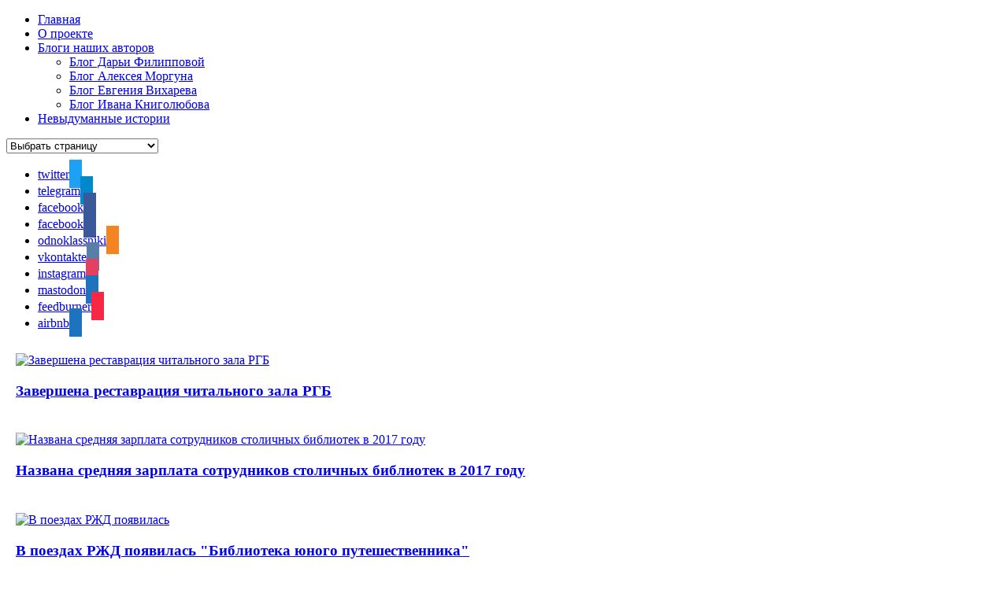

--- FILE ---
content_type: text/html; charset=UTF-8
request_url: http://write-read.ru/news/3321
body_size: 22263
content:
<!DOCTYPE html>
<html dir="ltr" lang="ru-RU">
<head>
	
	<meta charset="UTF-8" />
<meta name="viewport" content="width=device-width, initial-scale=1, maximum-scale=1" />
	
	<link rel="profile" href="http://gmpg.org/xfn/11" />
	<link rel="shortcut icon" href="/favicon.ico" />
	<link rel="pingback" href="http://write-read.ru/xmlrpc.php" />
		<!--[if IE 9]>
	<link rel="stylesheet" href="http://write-read.ru/wp-content/themes/News/css/ie9.css" />
	<![endif]-->
	<!--[if lt IE 9]>
	<link rel="stylesheet" href="http://write-read.ru/wp-content/themes/News/css/ie8.css" />
	<![endif]-->
	
		
	<!--[if lt IE 9]>
<script src="http://write-read.ru/wp-content/themes/News/js/html5shiv.js"></script>
<script src="http://write-read.ru/wp-content/themes/News/js/respond.js"></script>
<![endif]-->
	
			  
	
<style type="text/css">
	.gk-page { max-width: 1230px; }
		#gk-mainbody-columns > aside { width: 22%;}
	#gk-mainbody-columns > section { width: 78%; }
	#gk-mainbody-columns { background-position: 78% 0!important; }
		
		#gk-inset { width: 27%;}
	#gk-content-wrap { width: 73%; }
	#gk-mainbody-columns > section { background-position: 73% 0!important; }
		
		#gk-mainbody > div { width: 100%; }
		
</style>

	
		
			
	
		
		<!-- All in One SEO 4.9.1.1 - aioseo.com -->
		<title>Гильермо Дель Торо стал детским писателем</title>
	<meta name="description" content="Известный голливудский режиссёр Гильермо Дель Торо предстал перед публикой в новой творческой ипостаси. Он стал автором детской книги. Сказочный мистический триллер с элементами ужасов под названием «Охотники на троллей» («Trollhunters»), написанный им в соавторстве с Дэниелом Краусом, уже доступен для покупки через «Амазон»" />
	<meta name="robots" content="max-image-preview:large" />
	<meta name="author" content="write-read"/>
	<meta name="keywords" content="гильермо дель торо,охотники на троллей," />
	<link rel="canonical" href="http://write-read.ru/news/3321" />
	<meta name="generator" content="All in One SEO (AIOSEO) 4.9.1.1" />
		<!-- All in One SEO -->

<link rel="alternate" type="application/rss+xml" title="Пиши-Читай &raquo; Лента" href="http://write-read.ru/feed" />
<link rel="alternate" type="application/rss+xml" title="Пиши-Читай &raquo; Лента комментариев" href="http://write-read.ru/comments/feed" />
<link rel="alternate" type="application/rss+xml" title="Пиши-Читай &raquo; Лента комментариев к &laquo;Гильермо Дель Торо стал детским писателем&raquo;" href="http://write-read.ru/news/3321/feed" />
<script type="text/javascript">
window._wpemojiSettings = {"baseUrl":"https:\/\/s.w.org\/images\/core\/emoji\/14.0.0\/72x72\/","ext":".png","svgUrl":"https:\/\/s.w.org\/images\/core\/emoji\/14.0.0\/svg\/","svgExt":".svg","source":{"concatemoji":"http:\/\/write-read.ru\/wp-includes\/js\/wp-emoji-release.min.js?ver=6.1.9"}};
/*! This file is auto-generated */
!function(e,a,t){var n,r,o,i=a.createElement("canvas"),p=i.getContext&&i.getContext("2d");function s(e,t){var a=String.fromCharCode,e=(p.clearRect(0,0,i.width,i.height),p.fillText(a.apply(this,e),0,0),i.toDataURL());return p.clearRect(0,0,i.width,i.height),p.fillText(a.apply(this,t),0,0),e===i.toDataURL()}function c(e){var t=a.createElement("script");t.src=e,t.defer=t.type="text/javascript",a.getElementsByTagName("head")[0].appendChild(t)}for(o=Array("flag","emoji"),t.supports={everything:!0,everythingExceptFlag:!0},r=0;r<o.length;r++)t.supports[o[r]]=function(e){if(p&&p.fillText)switch(p.textBaseline="top",p.font="600 32px Arial",e){case"flag":return s([127987,65039,8205,9895,65039],[127987,65039,8203,9895,65039])?!1:!s([55356,56826,55356,56819],[55356,56826,8203,55356,56819])&&!s([55356,57332,56128,56423,56128,56418,56128,56421,56128,56430,56128,56423,56128,56447],[55356,57332,8203,56128,56423,8203,56128,56418,8203,56128,56421,8203,56128,56430,8203,56128,56423,8203,56128,56447]);case"emoji":return!s([129777,127995,8205,129778,127999],[129777,127995,8203,129778,127999])}return!1}(o[r]),t.supports.everything=t.supports.everything&&t.supports[o[r]],"flag"!==o[r]&&(t.supports.everythingExceptFlag=t.supports.everythingExceptFlag&&t.supports[o[r]]);t.supports.everythingExceptFlag=t.supports.everythingExceptFlag&&!t.supports.flag,t.DOMReady=!1,t.readyCallback=function(){t.DOMReady=!0},t.supports.everything||(n=function(){t.readyCallback()},a.addEventListener?(a.addEventListener("DOMContentLoaded",n,!1),e.addEventListener("load",n,!1)):(e.attachEvent("onload",n),a.attachEvent("onreadystatechange",function(){"complete"===a.readyState&&t.readyCallback()})),(e=t.source||{}).concatemoji?c(e.concatemoji):e.wpemoji&&e.twemoji&&(c(e.twemoji),c(e.wpemoji)))}(window,document,window._wpemojiSettings);
</script>
<style type="text/css">
img.wp-smiley,
img.emoji {
	display: inline !important;
	border: none !important;
	box-shadow: none !important;
	height: 1em !important;
	width: 1em !important;
	margin: 0 0.07em !important;
	vertical-align: -0.1em !important;
	background: none !important;
	padding: 0 !important;
}
</style>
	<link rel='stylesheet' id='dcwp_plugin_admin_dcsmt_css-css' href='http://write-read.ru/wp-content/plugins/social-media-tabs/css/admin.css?ver=6.1.9' type='text/css' media='all' />
<link rel='stylesheet' id='gavern-normalize-css' href='http://write-read.ru/wp-content/themes/News/css/normalize.css?ver=6.1.9' type='text/css' media='all' />
<link rel='stylesheet' id='gavern-template-css' href='http://write-read.ru/wp-content/themes/News/css/template.css?ver=6.1.9' type='text/css' media='all' />
<link rel='stylesheet' id='gavern-wp-css' href='http://write-read.ru/wp-content/themes/News/css/wp.css?ver=6.1.9' type='text/css' media='all' />
<link rel='stylesheet' id='gavern-stuff-css' href='http://write-read.ru/wp-content/themes/News/css/stuff.css?ver=6.1.9' type='text/css' media='all' />
<link rel='stylesheet' id='gavern-wpextensions-css' href='http://write-read.ru/wp-content/themes/News/css/wp.extensions.css?ver=6.1.9' type='text/css' media='all' />
<link rel='stylesheet' id='gavern-extensions-css' href='http://write-read.ru/wp-content/themes/News/css/extensions.css?ver=6.1.9' type='text/css' media='all' />
<link rel='stylesheet' id='gavern-shortcodes-typography-css' href='http://write-read.ru/wp-content/themes/News/css/shortcodes.typography.css?ver=6.1.9' type='text/css' media='all' />
<link rel='stylesheet' id='gavern-shortcodes-elements-css' href='http://write-read.ru/wp-content/themes/News/css/shortcodes.elements.css?ver=6.1.9' type='text/css' media='all' />
<link rel='stylesheet' id='gavern-shortcodes-template-css' href='http://write-read.ru/wp-content/themes/News/css/shortcodes.template.css?ver=6.1.9' type='text/css' media='all' />
<link rel='stylesheet' id='gavern-desktop-small-css' href='http://write-read.ru/wp-content/themes/News/css/desktop.small.css?ver=6.1.9' type='text/css' media='(max-width: 1230px)' />
<link rel='stylesheet' id='gavern-tablet-css' href='http://write-read.ru/wp-content/themes/News/css/tablet.css?ver=6.1.9' type='text/css' media='(max-width: 1030px)' />
<link rel='stylesheet' id='gavern-tablet-small-css' href='http://write-read.ru/wp-content/themes/News/css/tablet.small.css?ver=6.1.9' type='text/css' media='(max-width: 820px)' />
<link rel='stylesheet' id='gavern-mobile-css' href='http://write-read.ru/wp-content/themes/News/css/mobile.css?ver=6.1.9' type='text/css' media='(max-width: 580px)' />
<link rel='stylesheet' id='gavern-style-css' href='http://write-read.ru/wp-content/themes/News/css/style2.css?ver=6.1.9' type='text/css' media='all' />
<link rel='stylesheet' id='gavern-override-css' href='http://write-read.ru/wp-content/themes/News/css/override.css?ver=6.1.9' type='text/css' media='all' />
<link rel='stylesheet' id='wp-block-library-css' href='http://write-read.ru/wp-includes/css/dist/block-library/style.min.css?ver=6.1.9' type='text/css' media='all' />
<link rel='stylesheet' id='aioseo/css/src/vue/standalone/blocks/table-of-contents/global.scss-css' href='http://write-read.ru/wp-content/plugins/all-in-one-seo-pack/dist/Lite/assets/css/table-of-contents/global.e90f6d47.css?ver=4.9.1.1' type='text/css' media='all' />
<link rel='stylesheet' id='wpzoom-social-icons-block-style-css' href='http://write-read.ru/wp-content/plugins/social-icons-widget-by-wpzoom/block/dist/style-wpzoom-social-icons.css?ver=4.5.3' type='text/css' media='all' />
<link rel='stylesheet' id='classic-theme-styles-css' href='http://write-read.ru/wp-includes/css/classic-themes.min.css?ver=1' type='text/css' media='all' />
<style id='global-styles-inline-css' type='text/css'>
body{--wp--preset--color--black: #000000;--wp--preset--color--cyan-bluish-gray: #abb8c3;--wp--preset--color--white: #ffffff;--wp--preset--color--pale-pink: #f78da7;--wp--preset--color--vivid-red: #cf2e2e;--wp--preset--color--luminous-vivid-orange: #ff6900;--wp--preset--color--luminous-vivid-amber: #fcb900;--wp--preset--color--light-green-cyan: #7bdcb5;--wp--preset--color--vivid-green-cyan: #00d084;--wp--preset--color--pale-cyan-blue: #8ed1fc;--wp--preset--color--vivid-cyan-blue: #0693e3;--wp--preset--color--vivid-purple: #9b51e0;--wp--preset--gradient--vivid-cyan-blue-to-vivid-purple: linear-gradient(135deg,rgba(6,147,227,1) 0%,rgb(155,81,224) 100%);--wp--preset--gradient--light-green-cyan-to-vivid-green-cyan: linear-gradient(135deg,rgb(122,220,180) 0%,rgb(0,208,130) 100%);--wp--preset--gradient--luminous-vivid-amber-to-luminous-vivid-orange: linear-gradient(135deg,rgba(252,185,0,1) 0%,rgba(255,105,0,1) 100%);--wp--preset--gradient--luminous-vivid-orange-to-vivid-red: linear-gradient(135deg,rgba(255,105,0,1) 0%,rgb(207,46,46) 100%);--wp--preset--gradient--very-light-gray-to-cyan-bluish-gray: linear-gradient(135deg,rgb(238,238,238) 0%,rgb(169,184,195) 100%);--wp--preset--gradient--cool-to-warm-spectrum: linear-gradient(135deg,rgb(74,234,220) 0%,rgb(151,120,209) 20%,rgb(207,42,186) 40%,rgb(238,44,130) 60%,rgb(251,105,98) 80%,rgb(254,248,76) 100%);--wp--preset--gradient--blush-light-purple: linear-gradient(135deg,rgb(255,206,236) 0%,rgb(152,150,240) 100%);--wp--preset--gradient--blush-bordeaux: linear-gradient(135deg,rgb(254,205,165) 0%,rgb(254,45,45) 50%,rgb(107,0,62) 100%);--wp--preset--gradient--luminous-dusk: linear-gradient(135deg,rgb(255,203,112) 0%,rgb(199,81,192) 50%,rgb(65,88,208) 100%);--wp--preset--gradient--pale-ocean: linear-gradient(135deg,rgb(255,245,203) 0%,rgb(182,227,212) 50%,rgb(51,167,181) 100%);--wp--preset--gradient--electric-grass: linear-gradient(135deg,rgb(202,248,128) 0%,rgb(113,206,126) 100%);--wp--preset--gradient--midnight: linear-gradient(135deg,rgb(2,3,129) 0%,rgb(40,116,252) 100%);--wp--preset--duotone--dark-grayscale: url('#wp-duotone-dark-grayscale');--wp--preset--duotone--grayscale: url('#wp-duotone-grayscale');--wp--preset--duotone--purple-yellow: url('#wp-duotone-purple-yellow');--wp--preset--duotone--blue-red: url('#wp-duotone-blue-red');--wp--preset--duotone--midnight: url('#wp-duotone-midnight');--wp--preset--duotone--magenta-yellow: url('#wp-duotone-magenta-yellow');--wp--preset--duotone--purple-green: url('#wp-duotone-purple-green');--wp--preset--duotone--blue-orange: url('#wp-duotone-blue-orange');--wp--preset--font-size--small: 13px;--wp--preset--font-size--medium: 20px;--wp--preset--font-size--large: 36px;--wp--preset--font-size--x-large: 42px;--wp--preset--spacing--20: 0.44rem;--wp--preset--spacing--30: 0.67rem;--wp--preset--spacing--40: 1rem;--wp--preset--spacing--50: 1.5rem;--wp--preset--spacing--60: 2.25rem;--wp--preset--spacing--70: 3.38rem;--wp--preset--spacing--80: 5.06rem;}:where(.is-layout-flex){gap: 0.5em;}body .is-layout-flow > .alignleft{float: left;margin-inline-start: 0;margin-inline-end: 2em;}body .is-layout-flow > .alignright{float: right;margin-inline-start: 2em;margin-inline-end: 0;}body .is-layout-flow > .aligncenter{margin-left: auto !important;margin-right: auto !important;}body .is-layout-constrained > .alignleft{float: left;margin-inline-start: 0;margin-inline-end: 2em;}body .is-layout-constrained > .alignright{float: right;margin-inline-start: 2em;margin-inline-end: 0;}body .is-layout-constrained > .aligncenter{margin-left: auto !important;margin-right: auto !important;}body .is-layout-constrained > :where(:not(.alignleft):not(.alignright):not(.alignfull)){max-width: var(--wp--style--global--content-size);margin-left: auto !important;margin-right: auto !important;}body .is-layout-constrained > .alignwide{max-width: var(--wp--style--global--wide-size);}body .is-layout-flex{display: flex;}body .is-layout-flex{flex-wrap: wrap;align-items: center;}body .is-layout-flex > *{margin: 0;}:where(.wp-block-columns.is-layout-flex){gap: 2em;}.has-black-color{color: var(--wp--preset--color--black) !important;}.has-cyan-bluish-gray-color{color: var(--wp--preset--color--cyan-bluish-gray) !important;}.has-white-color{color: var(--wp--preset--color--white) !important;}.has-pale-pink-color{color: var(--wp--preset--color--pale-pink) !important;}.has-vivid-red-color{color: var(--wp--preset--color--vivid-red) !important;}.has-luminous-vivid-orange-color{color: var(--wp--preset--color--luminous-vivid-orange) !important;}.has-luminous-vivid-amber-color{color: var(--wp--preset--color--luminous-vivid-amber) !important;}.has-light-green-cyan-color{color: var(--wp--preset--color--light-green-cyan) !important;}.has-vivid-green-cyan-color{color: var(--wp--preset--color--vivid-green-cyan) !important;}.has-pale-cyan-blue-color{color: var(--wp--preset--color--pale-cyan-blue) !important;}.has-vivid-cyan-blue-color{color: var(--wp--preset--color--vivid-cyan-blue) !important;}.has-vivid-purple-color{color: var(--wp--preset--color--vivid-purple) !important;}.has-black-background-color{background-color: var(--wp--preset--color--black) !important;}.has-cyan-bluish-gray-background-color{background-color: var(--wp--preset--color--cyan-bluish-gray) !important;}.has-white-background-color{background-color: var(--wp--preset--color--white) !important;}.has-pale-pink-background-color{background-color: var(--wp--preset--color--pale-pink) !important;}.has-vivid-red-background-color{background-color: var(--wp--preset--color--vivid-red) !important;}.has-luminous-vivid-orange-background-color{background-color: var(--wp--preset--color--luminous-vivid-orange) !important;}.has-luminous-vivid-amber-background-color{background-color: var(--wp--preset--color--luminous-vivid-amber) !important;}.has-light-green-cyan-background-color{background-color: var(--wp--preset--color--light-green-cyan) !important;}.has-vivid-green-cyan-background-color{background-color: var(--wp--preset--color--vivid-green-cyan) !important;}.has-pale-cyan-blue-background-color{background-color: var(--wp--preset--color--pale-cyan-blue) !important;}.has-vivid-cyan-blue-background-color{background-color: var(--wp--preset--color--vivid-cyan-blue) !important;}.has-vivid-purple-background-color{background-color: var(--wp--preset--color--vivid-purple) !important;}.has-black-border-color{border-color: var(--wp--preset--color--black) !important;}.has-cyan-bluish-gray-border-color{border-color: var(--wp--preset--color--cyan-bluish-gray) !important;}.has-white-border-color{border-color: var(--wp--preset--color--white) !important;}.has-pale-pink-border-color{border-color: var(--wp--preset--color--pale-pink) !important;}.has-vivid-red-border-color{border-color: var(--wp--preset--color--vivid-red) !important;}.has-luminous-vivid-orange-border-color{border-color: var(--wp--preset--color--luminous-vivid-orange) !important;}.has-luminous-vivid-amber-border-color{border-color: var(--wp--preset--color--luminous-vivid-amber) !important;}.has-light-green-cyan-border-color{border-color: var(--wp--preset--color--light-green-cyan) !important;}.has-vivid-green-cyan-border-color{border-color: var(--wp--preset--color--vivid-green-cyan) !important;}.has-pale-cyan-blue-border-color{border-color: var(--wp--preset--color--pale-cyan-blue) !important;}.has-vivid-cyan-blue-border-color{border-color: var(--wp--preset--color--vivid-cyan-blue) !important;}.has-vivid-purple-border-color{border-color: var(--wp--preset--color--vivid-purple) !important;}.has-vivid-cyan-blue-to-vivid-purple-gradient-background{background: var(--wp--preset--gradient--vivid-cyan-blue-to-vivid-purple) !important;}.has-light-green-cyan-to-vivid-green-cyan-gradient-background{background: var(--wp--preset--gradient--light-green-cyan-to-vivid-green-cyan) !important;}.has-luminous-vivid-amber-to-luminous-vivid-orange-gradient-background{background: var(--wp--preset--gradient--luminous-vivid-amber-to-luminous-vivid-orange) !important;}.has-luminous-vivid-orange-to-vivid-red-gradient-background{background: var(--wp--preset--gradient--luminous-vivid-orange-to-vivid-red) !important;}.has-very-light-gray-to-cyan-bluish-gray-gradient-background{background: var(--wp--preset--gradient--very-light-gray-to-cyan-bluish-gray) !important;}.has-cool-to-warm-spectrum-gradient-background{background: var(--wp--preset--gradient--cool-to-warm-spectrum) !important;}.has-blush-light-purple-gradient-background{background: var(--wp--preset--gradient--blush-light-purple) !important;}.has-blush-bordeaux-gradient-background{background: var(--wp--preset--gradient--blush-bordeaux) !important;}.has-luminous-dusk-gradient-background{background: var(--wp--preset--gradient--luminous-dusk) !important;}.has-pale-ocean-gradient-background{background: var(--wp--preset--gradient--pale-ocean) !important;}.has-electric-grass-gradient-background{background: var(--wp--preset--gradient--electric-grass) !important;}.has-midnight-gradient-background{background: var(--wp--preset--gradient--midnight) !important;}.has-small-font-size{font-size: var(--wp--preset--font-size--small) !important;}.has-medium-font-size{font-size: var(--wp--preset--font-size--medium) !important;}.has-large-font-size{font-size: var(--wp--preset--font-size--large) !important;}.has-x-large-font-size{font-size: var(--wp--preset--font-size--x-large) !important;}
.wp-block-navigation a:where(:not(.wp-element-button)){color: inherit;}
:where(.wp-block-columns.is-layout-flex){gap: 2em;}
.wp-block-pullquote{font-size: 1.5em;line-height: 1.6;}
</style>
<link rel='stylesheet' id='ditty-news-ticker-font-css' href='http://write-read.ru/wp-content/plugins/ditty-news-ticker/legacy/inc/static/libs/fontastic/styles.css?ver=3.1.41' type='text/css' media='all' />
<link rel='stylesheet' id='ditty-news-ticker-css' href='http://write-read.ru/wp-content/plugins/ditty-news-ticker/legacy/inc/static/css/style.css?ver=3.1.41' type='text/css' media='all' />
<link rel='stylesheet' id='ditty-displays-css' href='http://write-read.ru/wp-content/plugins/ditty-news-ticker/build/dittyDisplays.css?ver=3.1.41' type='text/css' media='all' />
<link rel='stylesheet' id='ditty-fontawesome-css' href='http://write-read.ru/wp-content/plugins/ditty-news-ticker/includes/libs/fontawesome-6.4.0/css/all.css?ver=6.4.0' type='text/css' media='' />
<link rel='stylesheet' id='wp-polls-css' href='http://write-read.ru/wp-content/plugins/wp-polls/polls-css.css?ver=2.77.3' type='text/css' media='all' />
<style id='wp-polls-inline-css' type='text/css'>
.wp-polls .pollbar {
	margin: 1px;
	font-size: 6px;
	line-height: 8px;
	height: 8px;
	background-image: url('http://write-read.ru/wp-content/plugins/wp-polls/images/default/pollbg.gif');
	border: 1px solid #c8c8c8;
}

</style>
<link rel='stylesheet' id='wpzoom-social-icons-socicon-css' href='http://write-read.ru/wp-content/plugins/social-icons-widget-by-wpzoom/assets/css/wpzoom-socicon.css?ver=1764877996' type='text/css' media='all' />
<link rel='stylesheet' id='wpzoom-social-icons-genericons-css' href='http://write-read.ru/wp-content/plugins/social-icons-widget-by-wpzoom/assets/css/genericons.css?ver=1764877996' type='text/css' media='all' />
<link rel='stylesheet' id='wpzoom-social-icons-academicons-css' href='http://write-read.ru/wp-content/plugins/social-icons-widget-by-wpzoom/assets/css/academicons.min.css?ver=1764877996' type='text/css' media='all' />
<link rel='stylesheet' id='wpzoom-social-icons-font-awesome-3-css' href='http://write-read.ru/wp-content/plugins/social-icons-widget-by-wpzoom/assets/css/font-awesome-3.min.css?ver=1764877996' type='text/css' media='all' />
<link rel='stylesheet' id='dashicons-css' href='http://write-read.ru/wp-includes/css/dashicons.min.css?ver=6.1.9' type='text/css' media='all' />
<link rel='stylesheet' id='wpzoom-social-icons-styles-css' href='http://write-read.ru/wp-content/plugins/social-icons-widget-by-wpzoom/assets/css/wpzoom-social-icons-styles.css?ver=1764877996' type='text/css' media='all' />
<link rel='stylesheet' id='wp-pagenavi-css' href='http://write-read.ru/wp-content/plugins/wp-pagenavi/pagenavi-css.css?ver=2.70' type='text/css' media='all' />
<link rel='preload' as='font'  id='wpzoom-social-icons-font-academicons-woff2-css' href='http://write-read.ru/wp-content/plugins/social-icons-widget-by-wpzoom/assets/font/academicons.woff2?v=1.9.2'  type='font/woff2' crossorigin />
<link rel='preload' as='font'  id='wpzoom-social-icons-font-fontawesome-3-woff2-css' href='http://write-read.ru/wp-content/plugins/social-icons-widget-by-wpzoom/assets/font/fontawesome-webfont.woff2?v=4.7.0'  type='font/woff2' crossorigin />
<link rel='preload' as='font'  id='wpzoom-social-icons-font-genericons-woff-css' href='http://write-read.ru/wp-content/plugins/social-icons-widget-by-wpzoom/assets/font/Genericons.woff'  type='font/woff' crossorigin />
<link rel='preload' as='font'  id='wpzoom-social-icons-font-socicon-woff2-css' href='http://write-read.ru/wp-content/plugins/social-icons-widget-by-wpzoom/assets/font/socicon.woff2?v=4.5.3'  type='font/woff2' crossorigin />
<script type='text/javascript' src='http://write-read.ru/wp-includes/js/jquery/jquery.min.js?ver=3.6.1' id='jquery-core-js'></script>
<script type='text/javascript' src='http://write-read.ru/wp-includes/js/jquery/jquery-migrate.min.js?ver=3.3.2' id='jquery-migrate-js'></script>
<script type='text/javascript' src='http://write-read.ru/wp-content/plugins/jquery-vertical-accordion-menu/js/jquery.hoverIntent.minified.js?ver=6.1.9' id='jqueryhoverintent-js'></script>
<script type='text/javascript' src='http://write-read.ru/wp-content/plugins/jquery-vertical-accordion-menu/js/jquery.cookie.js?ver=6.1.9' id='jquerycookie-js'></script>
<script type='text/javascript' src='http://write-read.ru/wp-content/plugins/jquery-vertical-accordion-menu/js/jquery.dcjqaccordion.2.9.js?ver=6.1.9' id='dcjqaccordion-js'></script>
<script type='text/javascript' src='http://write-read.ru/wp-content/plugins/social-media-tabs/js/jquery.dcsmt.1.0.js?ver=6.1.9' id='dcjqsocialtabs-js'></script>
<script type='text/javascript' src='http://write-read.ru/wp-content/themes/News/js/widgets/slideshow.js?ver=6.1.9' id='gk-news-slideshow-js'></script>
<link rel="https://api.w.org/" href="http://write-read.ru/wp-json/" /><link rel="alternate" type="application/json" href="http://write-read.ru/wp-json/wp/v2/posts/10354" /><link rel="EditURI" type="application/rsd+xml" title="RSD" href="http://write-read.ru/xmlrpc.php?rsd" />
<link rel="wlwmanifest" type="application/wlwmanifest+xml" href="http://write-read.ru/wp-includes/wlwmanifest.xml" />
<link rel='shortlink' href='http://write-read.ru/?p=10354' />
<link rel="alternate" type="application/json+oembed" href="http://write-read.ru/wp-json/oembed/1.0/embed?url=http%3A%2F%2Fwrite-read.ru%2Fnews%2F3321" />
<link rel="alternate" type="text/xml+oembed" href="http://write-read.ru/wp-json/oembed/1.0/embed?url=http%3A%2F%2Fwrite-read.ru%2Fnews%2F3321&#038;format=xml" />
<style></style><link href="http://write-read.ru/?opensearch_description=1" title="Пиши-Читай" rel="search" type="application/opensearchdescription+xml" />
	<link rel="stylesheet" href="http://write-read.ru/wp-content/plugins/social-media-tabs/css/dcsmt.css" type="text/css" media="screen"  />
<style type="text/css"></style>
<meta property="fb:app_id" content="https://www.facebook.com/700087463470442" /><script>
			window.fbAsyncInit = function() {
				FB.init({
					appId      : https://www.facebook.com/700087463470442,
					xfbml      : true,
					version    : 'v2.8'
				});
				FB.AppEvents.logPageView();
			};

			(function(d, s, id){
				var js, fjs = d.getElementsByTagName(s)[0];
				if (d.getElementById(id)) {return;}
				js = d.createElement(s); js.id = id;
				js.src = "https://connect.facebook.net/en_US/sdk.js";
				fjs.parentNode.insertBefore(js, fjs);
			}(document, 'script', 'facebook-jssdk'));
		</script><style>
.synved-social-resolution-single {
display: inline-block;
}
.synved-social-resolution-normal {
display: inline-block;
}
.synved-social-resolution-hidef {
display: none;
}

@media only screen and (min--moz-device-pixel-ratio: 2),
only screen and (-o-min-device-pixel-ratio: 2/1),
only screen and (-webkit-min-device-pixel-ratio: 2),
only screen and (min-device-pixel-ratio: 2),
only screen and (min-resolution: 2dppx),
only screen and (min-resolution: 192dpi) {
	.synved-social-resolution-normal {
	display: none;
	}
	.synved-social-resolution-hidef {
	display: inline-block;
	}
}
</style>	
	<style type="text/css">
</style>
	<script type="text/javascript">
           $GK_PAGE_URL = 'http://write-read.ru';
           $GK_TMPL_URL = 'http://write-read.ru/wp-content/themes/News';
           $GK_TMPL_NAME = 'news';
           $GK_MENU = [];
           $GK_MENU["mainmenu"] = [];
           $GK_MENU["mainmenu"]["animation"] = "width_height_opacity";
           $GK_MENU["mainmenu"]["animation_speed"] = "fast";
           $GK_MENU["topmenu"] = [];
           $GK_MENU["topmenu"]["animation"] = "none";
           $GK_MENU["topmenu"]["animation_speed"] = "normal";
           $GK_MENU["footermenu"] = [];
           $GK_MENU["footermenu"]["animation"] = "none";
           $GK_MENU["footermenu"]["animation_speed"] = "normal";
        </script>
		
		
	
		
	    
</head>
<body  class="post-template-default single single-post postid-10354 single-format-standard" data-tablet-width="1030">
	<header id="gk-page-top">
		<div class="gk-page">
        
        
						<ul id="main-menu" class="menu gk_normal"><li id="menu-item-24" class="menu-item menu-item-type-post_type menu-item-object-page menu-item-home menu-item-24"><a href="http://write-read.ru/">Главная</a></li>
<li id="menu-item-23" class="menu-item menu-item-type-post_type menu-item-object-page menu-item-23"><a href="http://write-read.ru/about">О проекте</a></li>
<li id="menu-item-19508" class="menu-item menu-item-type-post_type menu-item-object-page menu-item-has-children menu-item-19508"><a href="http://write-read.ru/blogs">Блоги наших авторов</a>
<div class="sub-menu"><ul>
	<li id="menu-item-19494" class="menu-item menu-item-type-taxonomy menu-item-object-category menu-item-19494"><a href="http://write-read.ru/category/blogs/blog_filippova">Блог Дарьи Филипповой</a></li>
	<li id="menu-item-20423" class="menu-item menu-item-type-taxonomy menu-item-object-category menu-item-20423"><a href="http://write-read.ru/category/blogs/blog-alekseya-morguna">Блог Алексея Моргуна</a></li>
	<li id="menu-item-19495" class="menu-item menu-item-type-taxonomy menu-item-object-category menu-item-19495"><a href="http://write-read.ru/category/blogs/blog_viharev">Блог Евгения Вихарева</a></li>
	<li id="menu-item-19548" class="menu-item menu-item-type-taxonomy menu-item-object-category menu-item-19548"><a href="http://write-read.ru/category/blogs/blog_knigolubov">Блог Ивана Книголюбова</a></li>
</ul></div>
</li>
<li id="menu-item-21139" class="menu-item menu-item-type-taxonomy menu-item-object-category menu-item-21139"><a href="http://write-read.ru/category/istorii">Невыдуманные истории</a></li>
</ul>				<div id="main-menu-mobile" class="menu-{menu slug}-container"><select onchange="window.location.href=this.value;"><option value="#">Выбрать страницу</option><option value="http://write-read.ru/"> Главная</option><option value="http://write-read.ru/about"> О проекте</option><option value="http://write-read.ru/blogs"> Блоги наших авторов</option><option value="http://write-read.ru/category/blogs/blog_filippova">&mdash; Блог Дарьи Филипповой</option><option value="http://write-read.ru/category/blogs/blog-alekseya-morguna">&mdash; Блог Алексея Моргуна</option><option value="http://write-read.ru/category/blogs/blog_viharev">&mdash; Блог Евгения Вихарева</option><option value="http://write-read.ru/category/blogs/blog_knigolubov">&mdash; Блог Ивана Книголюбова</option><option value="http://write-read.ru/category/istorii"> Невыдуманные истории</option></select></div>			            
    	<div id="gk-social-icons">
		
		
<ul class="zoom-social-icons-list zoom-social-icons-list--with-canvas zoom-social-icons-list--round zoom-social-icons-list--no-labels">

		
				<li class="zoom-social_icons-list__item">
		<a class="zoom-social_icons-list__link" href="https://twitter.com/PishiiChitai" target="_blank" title="Twitter" >
									
						<span class="screen-reader-text">twitter</span>
			
						<span class="zoom-social_icons-list-span social-icon socicon socicon-twitter" data-hover-rule="background-color" data-hover-color="#1da1f2" style="background-color : #1da1f2; font-size: 18px; padding:8px" ></span>
			
					</a>
	</li>

	
				<li class="zoom-social_icons-list__item">
		<a class="zoom-social_icons-list__link" href="https://t.me/ru_write_read" target="_blank" title="Телеграм" >
									
						<span class="screen-reader-text">telegram</span>
			
						<span class="zoom-social_icons-list-span social-icon socicon socicon-telegram" data-hover-rule="background-color" data-hover-color="#0088cc" style="background-color : #0088cc; font-size: 18px; padding:8px" ></span>
			
					</a>
	</li>

	
				<li class="zoom-social_icons-list__item">
		<a class="zoom-social_icons-list__link" href="https://www.facebook.com/writerea" target="_blank" title="Facebook" >
									
						<span class="screen-reader-text">facebook</span>
			
						<span class="zoom-social_icons-list-span social-icon socicon socicon-facebook" data-hover-rule="background-color" data-hover-color="#3b5998" style="background-color : #3b5998; font-size: 18px; padding:8px" ></span>
			
					</a>
	</li>

	
				<li class="zoom-social_icons-list__item">
		<a class="zoom-social_icons-list__link" href="https://www.facebook.com/groups/841243139298457" target="_blank" title="Facebook" >
									
						<span class="screen-reader-text">facebook</span>
			
						<span class="zoom-social_icons-list-span social-icon socicon socicon-facebook" data-hover-rule="background-color" data-hover-color="#3b5998" style="background-color : #3b5998; font-size: 18px; padding:8px" ></span>
			
					</a>
	</li>

	
				<li class="zoom-social_icons-list__item">
		<a class="zoom-social_icons-list__link" href="https://ok.ru/pishichita" target="_blank" title="Одноклассники" >
									
						<span class="screen-reader-text">odnoklassniki</span>
			
						<span class="zoom-social_icons-list-span social-icon socicon socicon-odnoklassniki" data-hover-rule="background-color" data-hover-color="#f48420" style="background-color : #f48420; font-size: 18px; padding:8px" ></span>
			
					</a>
	</li>

	
				<li class="zoom-social_icons-list__item">
		<a class="zoom-social_icons-list__link" href="https://vk.com/club64850965" target="_blank" title="В контакте" >
									
						<span class="screen-reader-text">vkontakte</span>
			
						<span class="zoom-social_icons-list-span social-icon socicon socicon-vkontakte" data-hover-rule="background-color" data-hover-color="#5a7fa6" style="background-color : #5a7fa6; font-size: 18px; padding:8px" ></span>
			
					</a>
	</li>

	
				<li class="zoom-social_icons-list__item">
		<a class="zoom-social_icons-list__link" href="https://www.instagram.com/write1read/" target="_blank" title="Инстаграм" >
									
						<span class="screen-reader-text">instagram</span>
			
						<span class="zoom-social_icons-list-span social-icon socicon socicon-instagram" data-hover-rule="background-color" data-hover-color="#e4405f" style="background-color : #e4405f; font-size: 18px; padding:8px" ></span>
			
					</a>
	</li>

	
				<li class="zoom-social_icons-list__item">
		<a class="zoom-social_icons-list__link" href="https://my.mail.ru/community/write-read/?ref=cat" target="_blank" title="Мой мир" >
									
						<span class="screen-reader-text">mastodon</span>
			
						<span class="zoom-social_icons-list-span social-icon socicon socicon-mastodon" data-hover-rule="background-color" data-hover-color="#1e73be" style="background-color : #1e73be; font-size: 18px; padding:8px" ></span>
			
					</a>
	</li>

	
				<li class="zoom-social_icons-list__item">
		<a class="zoom-social_icons-list__link" href="http://mirtesen.ru/people/776096802" target="_blank" title="Мир тесен" >
									
						<span class="screen-reader-text">feedburner</span>
			
						<span class="zoom-social_icons-list-span social-icon socicon socicon-feedburner" data-hover-rule="background-color" data-hover-color="#f7275b" style="background-color : #f72746; font-size: 18px; padding:8px" ></span>
			
					</a>
	</li>

	
				<li class="zoom-social_icons-list__item">
		<a class="zoom-social_icons-list__link" href="https://write-read.livejournal.com/" target="_blank" title="ЖЖ" >
									
						<span class="screen-reader-text">airbnb</span>
			
						<span class="zoom-social_icons-list-span social-icon socicon socicon-airbnb" data-hover-rule="background-color" data-hover-color="#1e73be" style="background-color : #1e73be; font-size: 18px; padding:8px" ></span>
			
					</a>
	</li>

	
</ul>

			</div>
	      
            
			
					</div>
	</header>

<div id="gk-banner-top">
	<div class="gk-page">
    
			<div class="myLogocont">
				<a href="http://write-read.ru" class="myLogo"></a>
			</div>
			
    
    
		<div id="widget_gk_nsp-2" class="box  mynews_top onlyDesktop widget_gk_nsp"><div class="gk-nsp horizontal" data-cols="3" data-rows="1" data-links="" data-autoanim="off" data-autoanimint="5000" data-autoanimhover="on"><div class="gk-nsp-arts"><div class="gk-nsp-arts-scroll gk-nsp-pages-1"><div class="gk-nsp-arts-page gk-nsp-cols-1"><div class="gk-nsp-art gk-nsp-cols-3"  style="padding: 12px;"><div class="gk-nsp-image-wrap"><a href="http://write-read.ru/news/zavershena-restavratsiya-chitalnogo-zala-rgb" class="gk-image-link"><img src="http://write-read.ru/wp-content/themes/News/gavern/cache_nsp/RGB_sm-widget_gk_nsp-2.jpg" alt="Завершена реставрация читального зала РГБ" class="gk-nsp-image"  style="margin: 0 20px 0 0;" height="77" width="77" /></a></div><div class="gk-nsp-content-wrap"><h3 class="gk-nsp-header"><a href="http://write-read.ru/news/zavershena-restavratsiya-chitalnogo-zala-rgb" title="Завершена реставрация читального зала РГБ">Завершена реставрация читального зала РГБ</a></h3></div></div><div class="gk-nsp-art gk-nsp-cols-3"  style="padding: 12px;"><div class="gk-nsp-image-wrap"><a href="http://write-read.ru/news/nazvana-srednyaya-zarplata-sotrudnikov-stolichnyih-bibliotek-v-2017-godu" class="gk-image-link"><img src="http://write-read.ru/wp-content/themes/News/gavern/cache_nsp/bibliotekar_sm-widget_gk_nsp-2.jpg" alt="Названа средняя зарплата сотрудников столичных библиотек в 2017 году" class="gk-nsp-image"  style="margin: 0 20px 0 0;" height="77" width="77" /></a></div><div class="gk-nsp-content-wrap"><h3 class="gk-nsp-header"><a href="http://write-read.ru/news/nazvana-srednyaya-zarplata-sotrudnikov-stolichnyih-bibliotek-v-2017-godu" title="Названа средняя зарплата сотрудников столичных библиотек в 2017 году">Названа средняя зарплата сотрудников столичных библиотек в 2017 году</a></h3></div></div><div class="gk-nsp-art gk-nsp-cols-3"  style="padding: 12px;"><div class="gk-nsp-image-wrap"><a href="http://write-read.ru/news/v-poezdah-rzhd-poyavilas-biblioteka-yunogo-puteshestvennika" class="gk-image-link"><img src="http://write-read.ru/wp-content/themes/News/gavern/cache_nsp/poezd_bibl_sm-widget_gk_nsp-2.jpg" alt="В поездах РЖД появилась "Библиотека юного путешественника"" class="gk-nsp-image"  style="margin: 0 20px 0 0;" height="77" width="77" /></a></div><div class="gk-nsp-content-wrap"><h3 class="gk-nsp-header"><a href="http://write-read.ru/news/v-poezdah-rzhd-poyavilas-biblioteka-yunogo-puteshestvennika" title="В поездах РЖД появилась Библиотека юного путешественника">В поездах РЖД появилась "Библиотека юного путешественника"</a></h3></div></div></div></div></div></div></div>	</div>
	<!--[if IE 8]>
	<div class="ie8clear"></div>
	<![endif]-->
</div>

<section id="gk-content-top" class="gk-page">
	<ul id="top-menu" class="menu gk_normal"><li id="menu-item-20" class="menu-item menu-item-type-taxonomy menu-item-object-category current-post-ancestor current-menu-parent current-post-parent menu-item-20"><a href="http://write-read.ru/category/news">Новости</a></li>
<li id="menu-item-15" class="menu-item menu-item-type-taxonomy menu-item-object-category menu-item-15"><a href="http://write-read.ru/category/interviews">Интервью</a></li>
<li id="menu-item-17" class="menu-item menu-item-type-taxonomy menu-item-object-category menu-item-17"><a href="http://write-read.ru/category/reviews">Рецензии</a></li>
<li id="menu-item-22" class="menu-item menu-item-type-taxonomy menu-item-object-category menu-item-22"><a href="http://write-read.ru/category/wread">Читают-Пишут</a></li>
<li id="menu-item-16" class="menu-item menu-item-type-taxonomy menu-item-object-category menu-item-16"><a href="http://write-read.ru/category/novas">Новинки</a></li>
<li id="menu-item-18" class="menu-item menu-item-type-taxonomy menu-item-object-category menu-item-18"><a href="http://write-read.ru/category/hits">Хиты</a></li>
<li id="menu-item-14" class="menu-item menu-item-type-taxonomy menu-item-object-category menu-item-14"><a href="http://write-read.ru/category/video">Видео</a></li>
<li id="menu-item-19507" class="menu-item menu-item-type-post_type menu-item-object-page menu-item-19507"><a href="http://write-read.ru/blogs">Блоги</a></li>
<li id="menu-item-19" class="menu-item menu-item-type-taxonomy menu-item-object-category menu-item-19"><a href="http://write-read.ru/category/premii">Премии</a></li>
<li id="menu-item-13" class="menu-item menu-item-type-taxonomy menu-item-object-category menu-item-13"><a href="http://write-read.ru/category/etc">Etc</a></li>
<li id="menu-item-20977" class="menu-item menu-item-type-post_type menu-item-object-page menu-item-20977"><a href="http://write-read.ru/pollsarchive">Опросы</a></li>
<li id="menu-item-12" class="menu-item menu-item-type-post_type menu-item-object-page menu-item-12"><a href="http://write-read.ru/mail">Контакты</a></li>
</ul>	

	
		<div id="gk-search">
		
<form method="get" id="searchform" action="http://write-read.ru/">
	<label for="s">Поиск по сайту</label>
	<input type="text" class="field" name="s" id="s" placeholder="Поиск по сайту" value="" />
	
	<input type="submit" id="searchsubmit" value="Поиск по сайту" />
</form>	</div>
		
	<!--[if IE 8]>
	<div class="ie8clear"></div>
	<![endif]-->
</section>

<div class="gk-page-wrap gk-page">
	<div id="gk-mainbody-columns">			
		<section>
			<div id="gk-content-wrap">
								<div id="gk-top1">
					<div class="gk-page widget-area">
						<div id="text-15" class="box  widget_text col4 nth1 last1">			<div class="textwidget"><div id="mtphr-dnt-23619" class="mtphr-dnt mtphr-dnt-23619 mtphr-dnt-default mtphr-dnt-scroll mtphr-dnt-scroll-left"><div class="mtphr-dnt-wrapper mtphr-dnt-clearfix"><div class="mtphr-dnt-tick-container"><div class="mtphr-dnt-tick-contents"><div class="mtphr-dnt-tick mtphr-dnt-default-tick mtphr-dnt-clearfix "><span style="color: #0000ff"><strong>Бывший помощник президента РФ Владислав Сурков опубликовал в журнале <a href="https://ruspioner.ru/honest/m/single/10598" target="_blank" rel="nofollow noopener">&laquo;Русский пионер&raquo;</a> стихотворение &laquo;Чужая весна&raquo;</strong></span></div><div class="mtphr-dnt-tick mtphr-dnt-default-tick mtphr-dnt-clearfix "><span style="color: #0000ff"><strong>Бывший министр экономического развития РФ Алексей Улюкаев выпустит сборник стихотворений, написанных во время тюремного заключения. Книга &laquo;Тетрадь в клетку&raquo; появится в продаже в первых числах апреля</strong></span></div><div class="mtphr-dnt-tick mtphr-dnt-default-tick mtphr-dnt-clearfix "><a href="http://write-read.ru/news/6039" target="_blank" rel="noopener"><span style="color: #0000ff"><strong>Итальянский журналист Серджо Д&#8217;Анджело, который в 1956 году вывез из СССР рукопись романа Бориса Пастернака «Доктор Живаго», умер в возрасте 100 лет</strong></span></a></div><div class="mtphr-dnt-tick mtphr-dnt-default-tick mtphr-dnt-clearfix "><span style="color: #0000ff"><strong>В словарь Института русского языка имени В.В. Виноградова РАН добавлены слова &laquo;коптер&raquo;, &laquo;почтомат&raquo; и &laquo;фотовидеофиксация&raquo;</strong></span></div><div class="mtphr-dnt-tick mtphr-dnt-default-tick mtphr-dnt-clearfix "><span style="color: #0000ff"><strong>В Израиле в новой версии сказки Антуана де Сент-Экзюпери Маленький принц ради гендерного равенства стал принцессой. Книга получила название &laquo;Маленькая принцесса&raquo;</strong></span></div><div class="mtphr-dnt-tick mtphr-dnt-default-tick mtphr-dnt-clearfix "><span style="color: #0000ff"><strong>В Литве захотели переименовать Литературный музей Пушкина в Музей-усадьбу Маркучяй</strong></span></div><div class="mtphr-dnt-tick mtphr-dnt-default-tick mtphr-dnt-clearfix "><a href="https://vk.com/music/album/-2000741501_16741501" target="_blank" rel="noopener"><span style="color: #0000ff"><strong>Опубликована запись почти 40-летней давности, на которой Алиса Фрейндлих читает стихи</strong></span></a></div></div></div></div></div>
</div>
		</div>					</div>
					<!--[if IE 8]>
					<div class="ie8clear"></div>
					<![endif]-->
				</div>
								
								
				<!-- Mainbody, breadcrumbs -->
								<div id="gk-breadcrumb-area">
					<nav class="gk-breadcrumbs"><a href="http://write-read.ru" class="gk-home">Пиши-Читай</a><a href="http://write-read.ru/category/news" rel="category tag">Новости литературы</a><span class="gk-current">Гильермо Дель Торо стал детским писателем</span></nav>					<!--[if IE 8]>
					<div class="ie8clear"></div>
					<![endif]-->
				</div>
								
							
<section id="gk-mainbody">
	<div>
					
	<article id="post-10354" class="post-10354 post type-post status-publish format-standard has-post-thumbnail hentry category-news tag-gilermo-del-toro tag-ohotniki-na-trolley">
		<header>
			
<h1>
			Гильермо Дель Торо стал детским писателем		
	</h1>

						 		
		<ul class="meta">
				
				<li>
			<time class="entry-date" datetime="2015-04-17T23:49:58+03:00">
				17.04.2015			</time>
	 	</li>
	 		 	
	 		 	<!--<li>
	 		Автор:	 		
	 		<a class="url fn n" href="http://write-read.ru/author/vacheslav" title="View all posts by write-read" rel="author">write-read</a>
	 	</li>-->
	 		 	
	 	
	 </ul> 	
	  				
		</header>
		
		
		<figure class="featured-image">
		<img width="500" height="291" src="http://write-read.ru/wp-content/uploads/2015/12/3321.jpg" class="attachment-post-thumbnail size-post-thumbnail wp-post-image" alt="" decoding="async" />		
								</figure>
	

		
				<!--<aside class="gk-post-meta">
	<ul>
				<li>
			Категория:			<a href="http://write-read.ru/category/news" rel="category tag">Новости литературы</a>		</li>
				 	
		<li>
			<a href="http://write-read.ru/news/3321" title="Permalink to Гильермо Дель Торо стал детским писателем" rel="bookmark">permalink</a>
			
				
		</li>
			
				<li class="tags">
			<p>Tagged under:</p>
			<a href="http://write-read.ru/tag/gilermo-del-toro" rel="tag">Гильермо Дель Торо</a>, <a href="http://write-read.ru/tag/ohotniki-na-trolley" rel="tag">Охотники на троллей</a>		</li>
				
				
								</ul>
</aside>-->
			
		<section class="content">
			<p>Известный голливудский режиссёр Гильермо Дель Торо предстал перед публикой в новой творческой ипостаси. Он стал автором детской книги. Сказочный мистический триллер с элементами ужасов под названием «Охотники на троллей» («Trollhunters»), написанный им в соавторстве с Дэниелом Краусом, уже доступен для покупки через «Амазон» <br /><span id="more-10354"></span></p>
<p style="text-align: justify;"><span style="font-size: small;">Ради справедливости надо сказать, что писательское начинание Дель Торо прямо проистекло из его режиссёрства. Ещё в 2010 году Гильермо заключил контракт с кинокомпанией Dreamworks Animation на создание мультика с шокирующим сюжетом. Идея заинтересовала режиссёра, и он с лёгкостью и удовольствием воплотил на бумаге историю о том, как подросток из пригорода вместе с командой друзей вступает в схватку с тёмными силами в лице жутких троллей. </span><br /><span style="font-size: small;">Книжка была написана в тот же год, а вот судьба мультика до сих пор под большим вопросом. Когда он будет выпущен и будет ли вообще, не может сказать сам режиссёр &#8212; ведь он занят одновременно на множестве других проектов.</span><br /><span style="font-size: small;">Как бы то ни было, но книгой своей Дель Торо очень доволен и горд. Вот что он рассказал об этом проекте: &laquo;Я давно лелеял планы на создание книги для детей, но книги именно жанра ужасов. Она по сути сочетает в себе современные легенды, повествуя о том, как трудно быть ребёнком. Как правило, анимационные фильмы щадят детские чувства. Но тут всё сделано так, чтобы в сказочной форме донести, какие опасности и какие жуткие существа существуют бок о бок с нами&raquo;.</span></p>
<p><strong><span style="font-size: small;">Валентин СКВОРЦОВ</span></strong></p>
			
								</section>
				
		

		
		<footer>
		<section id="gk-social-api"></section><script type="text/javascript">(function() {
  if (window.pluso)if (typeof window.pluso.start == "function") return;
  if (window.ifpluso==undefined) { window.ifpluso = 1;
    var d = document, s = d.createElement('script'), g = 'getElementsByTagName';
    s.type = 'text/javascript'; s.charset='UTF-8'; s.async = true;
    s.src = ('https:' == window.location.protocol ? 'https' : 'http')  + '://share.pluso.ru/pluso-like.js';
    var h=d[g]('body')[0];
    h.appendChild(s);
  }})();</script>
<div class="pluso" data-background="transparent" data-options="medium,round,line,horizontal,counter,theme=04" data-services="vkontakte,odnoklassniki,facebook,twitter,google,moimir,linkedin,livejournal,email,print">
</div>
	</footer>
		</article>					
			

			
						</div>
	
	
</section>

		
								<div id="gk-mainbody-bottom">
					<div id="widget_gk_nsp-25" class="box  widget_gk_nsp"><h3 class="box-title"><a href="http://write-read.ru/category/news">Лента новостей</a></h3><div class="gk-nsp vertical" data-cols="1" data-rows="15" data-links="" data-autoanim="off" data-autoanimint="5000" data-autoanimhover="on"><div class="gk-nsp-arts"><div class="gk-nsp-arts-scroll gk-nsp-pages-1"><div class="gk-nsp-arts-page gk-nsp-cols-1"><div class="gk-nsp-art gk-nsp-cols-1" ><h3 class="gk-nsp-header"><a href="http://write-read.ru/interviews/denis-stupnikov-moya-kniga-o-gruppe-abort-mozga-pokazhet-kak-vyjti-za-gran-sobstvennogo-soznaniya" title="Денис Ступников: «Моя книга о группе «Аборт мозга» покажет, как выйти за грань собственного сознания»">Денис Ступников: «Моя книга о группе «Аборт мозга» покажет, как выйти за грань собственного сознания»</a></h3></div><div class="gk-nsp-art gk-nsp-cols-1" ><h3 class="gk-nsp-header"><a href="http://write-read.ru/novas/sekrety-rossijskoj-diplomatii-ot-gromyko-do-lavrova" title="Секреты российской дипломатии: от Громыко до Лаврова">Секреты российской дипломатии: от Громыко до Лаврова</a></h3></div><div class="gk-nsp-art gk-nsp-cols-1" ><h3 class="gk-nsp-header"><a href="http://write-read.ru/novas/zhizn-i-lovlya-presnovodnyh-ryb" title="Жизнь и ловля пресноводных рыб">Жизнь и ловля пресноводных рыб</a></h3></div><div class="gk-nsp-art gk-nsp-cols-1" ><h3 class="gk-nsp-header"><a href="http://write-read.ru/novas/vsemirnaya-istoriya-glazami-koshek" title="Всемирная история глазами кошек">Всемирная история глазами кошек</a></h3></div><div class="gk-nsp-art gk-nsp-cols-1" ><h3 class="gk-nsp-header"><a href="http://write-read.ru/novas/zapiski-ugolovnogo-barda" title="Записки уголовного барда">Записки уголовного барда</a></h3></div><div class="gk-nsp-art gk-nsp-cols-1" ><h3 class="gk-nsp-header"><a href="http://write-read.ru/reviews/siba-inu-malenkij-yaponskij-samuraj" title="Сиба-ину – маленький японский самурай">Сиба-ину – маленький японский самурай</a></h3></div><div class="gk-nsp-art gk-nsp-cols-1" ><h3 class="gk-nsp-header"><a href="http://write-read.ru/interviews/jorsh-uzhe-ne-tot-vzglyad-zhurnalista-s-dushoj-panka" title="«ЙОРШ. Уже не тот» - взгляд  журналиста с душой панка">«ЙОРШ. Уже не тот» - взгляд  журналиста с душой панка</a></h3></div><div class="gk-nsp-art gk-nsp-cols-1" ><h3 class="gk-nsp-header"><a href="http://write-read.ru/news/v-ivanovo-rebenok-nashel-grubejshuyu-oshibku-na-prostoyavshem-20-let-pamyatnike-pushkinu" title="В Иваново ребенок нашел грубейшую ошибку на простоявшем 20 лет памятнике Пушкину">В Иваново ребенок нашел грубейшую ошибку на простоявшем 20 лет памятнике Пушкину</a></h3></div><div class="gk-nsp-art gk-nsp-cols-1" ><h3 class="gk-nsp-header"><a href="http://write-read.ru/news/pisateli-linvud-barkli-i-stiven-king-otkazalis-prodlevat-kontrakty-v-rossii" title="Писатели Линвуд Баркли и Стивен Кинг отказались продлевать контракты в России">Писатели Линвуд Баркли и Стивен Кинг отказались продлевать контракты в России</a></h3></div><div class="gk-nsp-art gk-nsp-cols-1" ><h3 class="gk-nsp-header"><a href="http://write-read.ru/news/poeziya-v-temnote" title="Поэзия в темноте">Поэзия в темноте</a></h3></div><div class="gk-nsp-art gk-nsp-cols-1" ><h3 class="gk-nsp-header"><a href="http://write-read.ru/news/pavel-lemberskiy-amerika-vs-rossiya" title="Павел Лемберский. Америка vs. Россия">Павел Лемберский. Америка vs. Россия</a></h3></div><div class="gk-nsp-art gk-nsp-cols-1" ><h3 class="gk-nsp-header"><a href="http://write-read.ru/news/nagrada-nashla-svoego-geroya" title="Награда нашла своего героя">Награда нашла своего героя</a></h3></div><div class="gk-nsp-art gk-nsp-cols-1" ><h3 class="gk-nsp-header"><a href="http://write-read.ru/interviews/s-rakom-ne-tolko-nuzhno-borotsya-no-ego-mozhno-polnostyu-pobedit" title="С раком не только нужно бороться, но его можно полностью победить">С раком не только нужно бороться, но его можно полностью победить</a></h3></div><div class="gk-nsp-art gk-nsp-cols-1" ><h3 class="gk-nsp-header"><a href="http://write-read.ru/blogs/blog_filippova/key-pieces-of-where-to-find-the-secret-to-new-online-casino-secrets" title="Key Pieces of Where to Find The Secret to New Online Casino Secrets">Key Pieces of Where to Find The Secret to New Online Casino Secrets</a></h3></div><div class="gk-nsp-art gk-nsp-cols-1" ><h3 class="gk-nsp-header"><a href="http://write-read.ru/news/dario-pombino-maskali-o-tlennom-i-o-vechnom" title="Дарио Пьомбино-Маскали – о тленном и о вечном">Дарио Пьомбино-Маскали – о тленном и о вечном</a></h3></div></div></div></div></div></div><div id="text-10" class="box  widget_text">			<div class="textwidget"><center> <a href="http://write-read.ru/category/news"> 
Все новости</a>
<center></div>
		</div><div id="widget_gk_nsp-24" class="box  widget_gk_nsp"><h3 class="box-title"><a href="http://write-read.ru/category/video">Видео на &#171;Пиши-Читай&#187;</a></h3><div class="gk-nsp horizontal" data-cols="3" data-rows="1" data-links="" data-autoanim="off" data-autoanimint="5000" data-autoanimhover="on"><div class="gk-nsp-arts"><div class="gk-nsp-arts-scroll gk-nsp-pages-1"><div class="gk-nsp-arts-page gk-nsp-cols-1"><div class="gk-nsp-art gk-nsp-cols-3"  style="padding: 5px;"><a href="http://write-read.ru/video/6016" class="gk-responsive gk-image-link"  style="margin: 0 12px 0 0;"><img src="http://write-read.ru/wp-content/themes/News/gavern/cache_nsp/Dovlatov-widget_gk_nsp-24.jpg" alt="В Петербурге с третьей попытки установили памятник Сергею Довлатову" class="gk-nsp-image gk-responsive" height="120" width="160" /></a><h3 class="gk-nsp-header"><a href="http://write-read.ru/video/6016" title="В Петербурге с третьей попытки установили памятник Сергею Довлатову">В Петербурге с третьей попытки установили памятник Сергею Довлатову</a></h3><p class="gk-nsp-text">До этого презентованный общественности монумент пришлось демонтировать для доделки.
</p></div><div class="gk-nsp-art gk-nsp-cols-3"  style="padding: 5px;"><a href="http://write-read.ru/video/5994" class="gk-responsive gk-image-link"  style="margin: 0 12px 0 0;"><img src="http://write-read.ru/wp-content/themes/News/gavern/cache_nsp/Habenskii_Konstantin-widget_gk_nsp-24.jpg" alt="Популярные писатели вернули моду на устное чтение (ВИДЕО)" class="gk-nsp-image gk-responsive" height="120" width="160" /></a><h3 class="gk-nsp-header"><a href="http://write-read.ru/video/5994" title="Популярные писатели вернули моду на устное чтение (ВИДЕО)">Популярные писатели вернули моду на устное чтение (ВИДЕО)</a></h3><p class="gk-nsp-text">В «Гоголь-центре» завершился 21-й сезон «БеспринцЫпных чтений». Этот проект — один из самых странных на&hellip;</p></div><div class="gk-nsp-art gk-nsp-cols-3"  style="padding: 5px;"><a href="http://write-read.ru/news/5932" class="gk-responsive gk-image-link"  style="margin: 0 12px 0 0;"><img src="http://write-read.ru/wp-content/themes/News/gavern/cache_nsp/Alex_Day-widget_gk_nsp-24.jpg" alt="Певец Алекс Дэй благодаря Гарри Поттеру сам стал немножечко магом" class="gk-nsp-image gk-responsive" height="120" width="160" /></a><h3 class="gk-nsp-header"><a href="http://write-read.ru/news/5932" title="Певец Алекс Дэй благодаря Гарри Поттеру сам стал немножечко магом">Певец Алекс Дэй благодаря Гарри Поттеру сам стал немножечко магом</a></h3><p class="gk-nsp-text">Рэпер из Британии прославился тем, что в одной песне использовал практически все заклинания из саги&hellip;</p></div></div></div></div></div></div><div id="widget_gk_nsp-8" class="box  light all widget_gk_nsp"><h3 class="box-title">Читайте также</h3><div class="gk-nsp vertical" data-cols="1" data-rows="5" data-links="" data-autoanim="off" data-autoanimint="5000" data-autoanimhover="on"><div class="gk-nsp-arts"><div class="gk-nsp-arts-scroll gk-nsp-pages-1"><div class="gk-nsp-arts-page gk-nsp-cols-1"><div class="gk-nsp-art gk-nsp-cols-1"  style="padding: 5px 20px 5px 0;"><p class="gk-nsp-info"><span class="gk-nsp-date">02.Май.2014</span>  <a href="http://write-read.ru/category/news" class="gk-nsp-category">Новости литературы</a> </p><h3 class="gk-nsp-header"><a href="http://write-read.ru/news/1349" title="Беар Гриллс подписал контракт стоимостью в 1 млн фунтов на написание серии триллеров">Беар Гриллс подписал контракт стоимостью в 1 млн фунтов на&hellip;</a></h3></div><div class="gk-nsp-art gk-nsp-cols-1"  style="padding: 5px 20px 5px 0;"><p class="gk-nsp-info"><span class="gk-nsp-date">18.Сен.2016</span>  <a href="http://write-read.ru/category/news" class="gk-nsp-category">Новости литературы</a> </p><h3 class="gk-nsp-header"><a href="http://write-read.ru/news/5937" title="Переводчице Татьяне Воронкиной присудили малую Нобелевку">Переводчице Татьяне Воронкиной присудили "малую Нобелевку"</a></h3></div><div class="gk-nsp-art gk-nsp-cols-1"  style="padding: 5px 20px 5px 0;"><p class="gk-nsp-info"><span class="gk-nsp-date">20.Май.2015</span>  <a href="http://write-read.ru/category/news" class="gk-nsp-category">Новости литературы</a> </p><h3 class="gk-nsp-header"><a href="http://write-read.ru/news/3537" title="Русский язык и литература должны обрести самостоятельность">Русский язык и литература должны обрести самостоятельность</a></h3></div><div class="gk-nsp-art gk-nsp-cols-1"  style="padding: 5px 20px 5px 0;"><p class="gk-nsp-info"><span class="gk-nsp-date">01.Дек.2014</span>  <a href="http://write-read.ru/category/news" class="gk-nsp-category">Новости литературы</a> </p><h3 class="gk-nsp-header"><a href="http://write-read.ru/news/2460" title="Литературное такси Сургута">Литературное такси Сургута</a></h3></div><div class="gk-nsp-art gk-nsp-cols-1"  style="padding: 5px 20px 5px 0;"><p class="gk-nsp-info"><span class="gk-nsp-date">04.Дек.2015</span>  <a href="http://write-read.ru/category/news" class="gk-nsp-category">Новости литературы</a> </p><h3 class="gk-nsp-header"><a href="http://write-read.ru/news/4651" title="Учёные: родной язык забыть невозможно">Учёные: родной язык забыть невозможно</a></h3></div></div></div></div></div></div>				</div>
							</div><!-- end of the #gk-content-wrap -->
			
									<aside id="gk-inset">
				<div id="widget_gk_nsp-23" class="box  widget_gk_nsp"><h3 class="box-title"><a href="http://write-read.ru/category/istorii">Невыдуманные истории</a></h3><div class="gk-nsp vertical" data-cols="1" data-rows="3" data-links="" data-autoanim="off" data-autoanimint="5000" data-autoanimhover="on"><div class="gk-nsp-arts"><div class="gk-nsp-arts-scroll gk-nsp-pages-1"><div class="gk-nsp-arts-page gk-nsp-cols-1"><div class="gk-nsp-art gk-nsp-cols-1" ><div class="gk-nsp-image-wrap"><a href="http://write-read.ru/istorii/3" class="gk-image-link"><img src="http://write-read.ru/wp-content/themes/News/gavern/cache_nsp/Zabuldiga-widget_gk_nsp-23.jpg" alt="Ведьминское средство" class="gk-nsp-image"  style="margin: 0 10px 10px 0;" height="80" width="80" /></a></div><div class="gk-nsp-content-wrap"><h3 class="gk-nsp-header"><a href="http://write-read.ru/istorii/3" title="Ведьминское средство">Ведьминское средство</a></h3></div></div><div class="gk-nsp-art gk-nsp-cols-1" ><div class="gk-nsp-image-wrap"><a href="http://write-read.ru/istorii/7" class="gk-image-link"><img src="http://write-read.ru/wp-content/themes/News/gavern/cache_nsp/16-widget_gk_nsp-23.jpg" alt="«Давай помянем бабушку…»" class="gk-nsp-image"  style="margin: 0 10px 10px 0;" height="80" width="80" /></a></div><div class="gk-nsp-content-wrap"><h3 class="gk-nsp-header"><a href="http://write-read.ru/istorii/7" title="«Давай помянем бабушку…»">«Давай помянем бабушку…»</a></h3></div></div><div class="gk-nsp-art gk-nsp-cols-1" ><div class="gk-nsp-image-wrap"><a href="http://write-read.ru/istorii/1" class="gk-image-link"><img src="http://write-read.ru/wp-content/themes/News/gavern/cache_nsp/devochka-plachet-widget_gk_nsp-23.jpg" alt="Пригрели и выкинули…" class="gk-nsp-image"  style="margin: 0 10px 10px 0;" height="80" width="80" /></a></div><div class="gk-nsp-content-wrap"><h3 class="gk-nsp-header"><a href="http://write-read.ru/istorii/1" title="Пригрели и выкинули…">Пригрели и выкинули…</a></h3></div></div></div></div></div></div></div><div id="widget_gk_nsp-11" class="box  light onlyDesktop widget_gk_nsp"><h3 class="box-title"><a href="http://write-read.ru/category/reviews">Рецензии</a></h3><div class="gk-nsp vertical" data-cols="1" data-rows="3" data-links="" data-autoanim="off" data-autoanimint="5000" data-autoanimhover="on"><div class="gk-nsp-arts"><div class="gk-nsp-arts-scroll gk-nsp-pages-1"><div class="gk-nsp-arts-page gk-nsp-cols-1"><div class="gk-nsp-art gk-nsp-cols-1" ><div class="gk-nsp-image-wrap"><a href="http://write-read.ru/reviews/510b" class="gk-image-link"><img src="http://write-read.ru/wp-content/themes/News/gavern/cache_nsp/510-widget_gk_nsp-11.jpeg" alt="С меня хватит! Трагикомедия из жизни домохозяйки" class="gk-nsp-image"  style="margin: 0 10px 10px 0;" height="80" width="80" /></a></div><div class="gk-nsp-content-wrap"><h3 class="gk-nsp-header"><a href="http://write-read.ru/reviews/510b" title="С меня хватит! Трагикомедия из жизни домохозяйки">С меня хватит! Трагикомедия из жизни домохозяйки</a></h3></div></div><div class="gk-nsp-art gk-nsp-cols-1" ><div class="gk-nsp-image-wrap"><a href="http://write-read.ru/reviews/589b" class="gk-image-link"><img src="http://write-read.ru/wp-content/themes/News/gavern/cache_nsp/589-widget_gk_nsp-11.jpg" alt="В тумане. Книга-настроение для ценителей неброской английской готики" class="gk-nsp-image"  style="margin: 0 10px 10px 0;" height="80" width="80" /></a></div><div class="gk-nsp-content-wrap"><h3 class="gk-nsp-header"><a href="http://write-read.ru/reviews/589b" title="В тумане. Книга-настроение для ценителей неброской английской готики">В тумане. Книга-настроение для ценителей неброской английской готики</a></h3></div></div><div class="gk-nsp-art gk-nsp-cols-1" ><div class="gk-nsp-image-wrap"><a href="http://write-read.ru/reviews/198b" class="gk-image-link"><img src="http://write-read.ru/wp-content/themes/News/gavern/cache_nsp/198-widget_gk_nsp-11.jpg" alt="Без вины виноватые?.." class="gk-nsp-image"  style="margin: 0 10px 10px 0;" height="80" width="80" /></a></div><div class="gk-nsp-content-wrap"><h3 class="gk-nsp-header"><a href="http://write-read.ru/reviews/198b" title="Без вины виноватые?..">Без вины виноватые?..</a></h3></div></div></div></div></div></div></div><div id="widget_gk_nsp-18" class="box   onlyTablets widget_gk_nsp"><h3 class="box-title"><a href="http://write-read.ru/category/reviews">Рецензии</a></h3><div class="gk-nsp mobile_layout vertical" data-cols="1" data-rows="3" data-links="" data-autoanim="off" data-autoanimint="5000" data-autoanimhover="on"><div class="gk-nsp-arts"><div class="gk-nsp-arts-scroll gk-nsp-pages-1"><div class="gk-nsp-arts-page gk-nsp-cols-1"><div class="gk-nsp-art gk-nsp-cols-1" ><h3 class="gk-nsp-header"><a href="http://write-read.ru/reviews/617b" title="Поэтесса и романтик">Поэтесса и романтик</a></h3><a href="http://write-read.ru/reviews/617b" class="gk-responsive gk-image-link"  style="margin: 0 10px 10px 0;"><img src="http://write-read.ru/wp-content/themes/News/gavern/cache_nsp/617-widget_gk_nsp-18.jpg" alt="Поэтесса и романтик" class="gk-nsp-image gk-responsive" height="288" width="216" /></a></div><div class="gk-nsp-art gk-nsp-cols-1" ><h3 class="gk-nsp-header"><a href="http://write-read.ru/reviews/5022" title="Тени не исчезают… ни в полдень жизни, ни в сумерках её. Рецензия на роман Карин Альвтеген Тень">Тени не исчезают… ни в полдень жизни, ни в сумерках&hellip;</a></h3><a href="http://write-read.ru/reviews/5022" class="gk-responsive gk-image-link"  style="margin: 0 10px 10px 0;"><img src="http://write-read.ru/wp-content/themes/News/gavern/cache_nsp/Ten-widget_gk_nsp-18.jpg" alt="Тени не исчезают… ни в полдень жизни, ни в сумерках её. Рецензия на роман Карин Альвтеген "Тень"" class="gk-nsp-image gk-responsive" height="288" width="216" /></a></div><div class="gk-nsp-art gk-nsp-cols-1" ><h3 class="gk-nsp-header"><a href="http://write-read.ru/reviews/199b" title="Эпоха кринолинов в разрезе">Эпоха кринолинов в разрезе</a></h3><a href="http://write-read.ru/reviews/199b" class="gk-responsive gk-image-link"  style="margin: 0 10px 10px 0;"><img src="http://write-read.ru/wp-content/themes/News/gavern/cache_nsp/199-widget_gk_nsp-18.jpg" alt="Эпоха кринолинов в разрезе" class="gk-nsp-image gk-responsive" height="288" width="216" /></a></div></div></div></div></div></div><div id="widget_gk_nsp-16" class="box   onlyDesktop widget_gk_nsp"><h3 class="box-title"><a href="http://write-read.ru/category/anoncy">Анонсы в мире книг</a></h3><div class="gk-nsp vertical" data-cols="1" data-rows="2" data-links="" data-autoanim="off" data-autoanimint="5000" data-autoanimhover="on"><div class="gk-nsp-arts"><div class="gk-nsp-arts-scroll gk-nsp-pages-1"><div class="gk-nsp-arts-page gk-nsp-cols-1"><div class="gk-nsp-art gk-nsp-cols-1"  style="padding: 10px;"><h3 class="gk-nsp-header"><a href="http://write-read.ru/novas/sekrety-rossijskoj-diplomatii-ot-gromyko-do-lavrova" title="Секреты российской дипломатии: от Громыко до Лаврова">Секреты российской дипломатии: от Громыко до Лаврова</a></h3><p class="gk-nsp-text">Россия всегда играла ключевую роль на международной арене. Но внешняя политика государства, как правило, является отражением происходящих в нем внутренних&hellip;</p></div><div class="gk-nsp-art gk-nsp-cols-1"  style="padding: 10px;"><h3 class="gk-nsp-header"><a href="http://write-read.ru/novas/zhizn-i-lovlya-presnovodnyh-ryb" title="Жизнь и ловля пресноводных рыб">Жизнь и ловля пресноводных рыб</a></h3><p class="gk-nsp-text">«Жизнь и ловля пресноводных рыб» Леонида Павловича Сабанеева вот уже более 100 лет по праву считается самой знаменитой книгой о&hellip;</p></div></div></div></div></div></div><div id="widget_gk_nsp-3" class="box  light onlyDesktop widget_gk_nsp"><h3 class="box-title"><a href="http://write-read.ru/category/novas">Новинки</a></h3><div class="gk-nsp mobile_layout" data-cols="1" data-rows="1" data-links="" data-autoanim="off" data-autoanimint="5000" data-autoanimhover="on"><div class="gk-nsp-arts"><div class="gk-nsp-arts-scroll gk-nsp-pages-1"><div class="gk-nsp-arts-page gk-nsp-cols-1"><div class="gk-nsp-art gk-nsp-cols-1" ><h3 class="gk-nsp-header"><a href="http://write-read.ru/novas/359b" title="&quot;Обречённые&quot;: Мэдисон Спенсер после смерти- суперзвезда!">&quot;Обречённые&quot;: Мэдисон Спенсер после смерти- суперзвезда!</a></h3><a href="http://write-read.ru/novas/359b" class="gk-responsive gk-image-link"  style="margin: 0 0 10px 0;"><img src="http://write-read.ru/wp-content/themes/News/gavern/cache_nsp/359-widget_gk_nsp-3.jpg" alt="&quot;Обречённые&quot;: Мэдисон Спенсер после смерти- суперзвезда!" class="gk-nsp-image gk-responsive" height="288" width="216" /></a></div></div></div></div></div></div><div id="widget_gk_nsp-17" class="box   onlyTablets widget_gk_nsp"><h3 class="box-title"><a href="http://write-read.ru/category/novas">Новинки</a></h3><div class="gk-nsp mobile_layout" data-cols="1" data-rows="1" data-links="" data-autoanim="off" data-autoanimint="5000" data-autoanimhover="on"><div class="gk-nsp-arts"><div class="gk-nsp-arts-scroll gk-nsp-pages-1"><div class="gk-nsp-arts-page gk-nsp-cols-1"><div class="gk-nsp-art gk-nsp-cols-1"  style="padding: 10px;"><h3 class="gk-nsp-header"><a href="http://write-read.ru/novas/652b" title="Детство на кораблях">Детство на кораблях</a></h3><a href="http://write-read.ru/novas/652b" class="gk-responsive gk-image-link"  style="margin: 0 0 10px 0;"><img src="http://write-read.ru/wp-content/themes/News/gavern/cache_nsp/652-widget_gk_nsp-17.jpg" alt="Детство на кораблях" class="gk-nsp-image gk-responsive" height="288" width="216" /></a></div></div></div></div></div></div><div id="widget_gk_nsp-9" class="box  light onlyDesktop widget_gk_nsp"><h3 class="box-title"><a href="http://write-read.ru/category/interviews">Интервью</a></h3><div class="gk-nsp vertical" data-cols="1" data-rows="3" data-links="" data-autoanim="off" data-autoanimint="5000" data-autoanimhover="on"><div class="gk-nsp-arts"><div class="gk-nsp-arts-scroll gk-nsp-pages-1"><div class="gk-nsp-arts-page gk-nsp-cols-1"><div class="gk-nsp-art gk-nsp-cols-1" ><div class="gk-nsp-image-wrap"><a href="http://write-read.ru/interviews/945" class="gk-image-link"><img src="http://write-read.ru/wp-content/themes/News/gavern/cache_nsp/945-widget_gk_nsp-9.jpg" alt="Гера Фотич: &laquo;Если хочешь быть независимым, надо сначала поголодать!&raquo;" class="gk-nsp-image"  style="margin: 10px 12px 0 0;" height="80" width="80" /></a></div><div class="gk-nsp-content-wrap"><h3 class="gk-nsp-header"><a href="http://write-read.ru/interviews/945" title="Гера Фотич: &laquo;Если хочешь быть независимым, надо сначала поголодать!&raquo;">Гера Фотич: &laquo;Если хочешь быть независимым, надо сначала поголодать!&raquo;</a></h3></div></div><div class="gk-nsp-art gk-nsp-cols-1" ><div class="gk-nsp-image-wrap"><a href="http://write-read.ru/interviews/1794" class="gk-image-link"><img src="http://write-read.ru/wp-content/themes/News/gavern/cache_nsp/1794-widget_gk_nsp-9.jpg" alt="Юрий Нестеренко: Дразнением гусей и забоем священных коров я занимаюсь вполне сознательно и целенаправленно" class="gk-nsp-image"  style="margin: 10px 12px 0 0;" height="80" width="80" /></a></div><div class="gk-nsp-content-wrap"><h3 class="gk-nsp-header"><a href="http://write-read.ru/interviews/1794" title="Юрий Нестеренко: Дразнением гусей и забоем священных коров я занимаюсь вполне сознательно и целенаправленно">Юрий Нестеренко: Дразнением гусей и забоем священных коров я занимаюсь&hellip;</a></h3></div></div><div class="gk-nsp-art gk-nsp-cols-1" ><div class="gk-nsp-image-wrap"><a href="http://write-read.ru/interviews/4395" class="gk-image-link"><img src="http://write-read.ru/wp-content/themes/News/gavern/cache_nsp/4395-widget_gk_nsp-9.jpg" alt="Ян Мартеновский: &laquo;Русская литература стала многогранней, она наполняется произведениями &ndash; как серыми, так и бриллиантами&raquo;" class="gk-nsp-image"  style="margin: 10px 12px 0 0;" height="80" width="80" /></a></div><div class="gk-nsp-content-wrap"><h3 class="gk-nsp-header"><a href="http://write-read.ru/interviews/4395" title="Ян Мартеновский: &laquo;Русская литература стала многогранней, она наполняется произведениями &ndash; как серыми, так и бриллиантами&raquo;">Ян Мартеновский: &laquo;Русская литература стала многогранней, она наполняется произведениями &ndash;&hellip;</a></h3></div></div></div></div></div></div></div><div id="widget_gk_nsp-19" class="box   onlyTablets widget_gk_nsp"><h3 class="box-title"><a href="http://write-read.ru/category/interviews">Интервью</a></h3><div class="gk-nsp" data-cols="1" data-rows="1" data-links="" data-autoanim="off" data-autoanimint="5000" data-autoanimhover="on"><div class="gk-nsp-arts"><div class="gk-nsp-arts-scroll gk-nsp-pages-1"><div class="gk-nsp-arts-page gk-nsp-cols-1"><div class="gk-nsp-art gk-nsp-cols-1"  style="padding: 10px;"><div class="gk-nsp-image-wrap"><a href="http://write-read.ru/interviews/1988" class="gk-image-link"><img src="http://write-read.ru/wp-content/themes/News/gavern/cache_nsp/1988-widget_gk_nsp-19.jpg" alt="Леонтий Жидков: От бедности речи её пересыпают матерщиной и её заменителями&hellip;" class="gk-nsp-image"  style="margin: 0 12px 0 0;" height="80" width="80" /></a></div><div class="gk-nsp-content-wrap"><h3 class="gk-nsp-header"><a href="http://write-read.ru/interviews/1988" title="Леонтий Жидков: От бедности речи её пересыпают матерщиной и её заменителями&hellip;">Леонтий Жидков: От бедности речи её пересыпают матерщиной и её&hellip;</a></h3></div></div></div></div></div></div></div><div id="widget_gk_nsp-10" class="box  light onlyDesktop widget_gk_nsp"><h3 class="box-title"><a href="http://write-read.ru/category/video">Видео</a></h3><div class="gk-nsp" data-cols="1" data-rows="1" data-links="" data-autoanim="off" data-autoanimint="5000" data-autoanimhover="on"><div class="gk-nsp-arts"><div class="gk-nsp-arts-scroll gk-nsp-pages-1"><div class="gk-nsp-arts-page gk-nsp-cols-1"><div class="gk-nsp-art gk-nsp-cols-1" ><div class="gk-nsp-image-wrap"><a href="http://write-read.ru/video/5875" class="gk-image-link"><img src="http://write-read.ru/wp-content/themes/News/gavern/cache_nsp/Yarmarka-book-widget_gk_nsp-10.jpg" alt="В Сирии начала работу Международная книжная ярмарка (ВИДЕО)" class="gk-nsp-image"  style="margin: 0 12px 0 0;" height="80" width="80" /></a></div><div class="gk-nsp-content-wrap"><h3 class="gk-nsp-header"><a href="http://write-read.ru/video/5875" title="В Сирии начала работу Международная книжная ярмарка (ВИДЕО)">В Сирии начала работу Международная книжная ярмарка (ВИДЕО)</a></h3></div></div></div></div></div></div></div><div id="widget_gk_nsp-20" class="box   onlyTablets widget_gk_nsp"><h3 class="box-title"><a href="http://write-read.ru/category/video">Видео</a></h3><div class="gk-nsp" data-cols="1" data-rows="1" data-links="" data-autoanim="off" data-autoanimint="5000" data-autoanimhover="on"><div class="gk-nsp-arts"><div class="gk-nsp-arts-scroll gk-nsp-pages-1"><div class="gk-nsp-arts-page gk-nsp-cols-1"><div class="gk-nsp-art gk-nsp-cols-1"  style="padding: 10px;"><div class="gk-nsp-image-wrap"><a href="http://write-read.ru/video/370" class="gk-image-link"><img src="http://write-read.ru/wp-content/themes/News/gavern/cache_nsp/Evseev-Boris-1-widget_gk_nsp-20.jpg" alt="Борис Евсеев о сегодняшних задачах российской культуры" class="gk-nsp-image"  style="margin: 0 12px 0 0;" height="80" width="80" /></a></div><div class="gk-nsp-content-wrap"><h3 class="gk-nsp-header"><a href="http://write-read.ru/video/370" title="Борис Евсеев о сегодняшних задачах российской культуры">Борис Евсеев о сегодняшних задачах российской культуры</a></h3></div></div></div></div></div></div></div><div id="widget_gk_nsp-12" class="box  light onlyDesktop widget_gk_nsp"><h3 class="box-title"><a href="http://write-read.ru/category/etc">Etc</a></h3><div class="gk-nsp vertical" data-cols="1" data-rows="5" data-links="" data-autoanim="off" data-autoanimint="5000" data-autoanimhover="on"><div class="gk-nsp-arts"><div class="gk-nsp-arts-scroll gk-nsp-pages-1"><div class="gk-nsp-arts-page gk-nsp-cols-1"><div class="gk-nsp-art gk-nsp-cols-1"  style="padding: 5px 0 5px 0;"><p class="gk-nsp-info"><span class="gk-nsp-date">27.Мар.2014</span> </p><h3 class="gk-nsp-header"><a href="http://write-read.ru/etc/1089" title="Превращение Красного поля в Русское">Превращение Красного поля в Русское</a></h3></div><div class="gk-nsp-art gk-nsp-cols-1"  style="padding: 5px 0 5px 0;"><p class="gk-nsp-info"><span class="gk-nsp-date">11.Янв.2016</span> </p><h3 class="gk-nsp-header"><a href="http://write-read.ru/etc/4750" title="Как встречали Новый год знаменитые писатели?">Как встречали Новый год знаменитые писатели?</a></h3></div><div class="gk-nsp-art gk-nsp-cols-1"  style="padding: 5px 0 5px 0;"><p class="gk-nsp-info"><span class="gk-nsp-date">27.Мар.2014</span> </p><h3 class="gk-nsp-header"><a href="http://write-read.ru/etc/1090" title="Смешная фамилия">Смешная фамилия</a></h3></div><div class="gk-nsp-art gk-nsp-cols-1"  style="padding: 5px 0 5px 0;"><p class="gk-nsp-info"><span class="gk-nsp-date">13.Фев.2015</span> </p><h3 class="gk-nsp-header"><a href="http://write-read.ru/etc/2837" title="Неизвестные факты о Борисе Пастернаке">Неизвестные факты о Борисе Пастернаке</a></h3></div><div class="gk-nsp-art gk-nsp-cols-1"  style="padding: 5px 0 5px 0;"><p class="gk-nsp-info"><span class="gk-nsp-date">12.Янв.2016</span> </p><h3 class="gk-nsp-header"><a href="http://write-read.ru/etc/4752" title="Книги Черчилля спасли его от разорения">Книги Черчилля спасли его от разорения</a></h3></div></div></div></div></div></div><div id="widget_gk_nsp-21" class="box   onlyTablets widget_gk_nsp"><h3 class="box-title"><a href="http://write-read.ru/category/etc">Etc</a></h3><div class="gk-nsp vertical" data-cols="1" data-rows="3" data-links="" data-autoanim="off" data-autoanimint="5000" data-autoanimhover="on"><div class="gk-nsp-arts"><div class="gk-nsp-arts-scroll gk-nsp-pages-1"><div class="gk-nsp-arts-page gk-nsp-cols-1"><div class="gk-nsp-art gk-nsp-cols-1"  style="padding: 5px 0 5px 0;"><p class="gk-nsp-info"><span class="gk-nsp-date">16 Май 2015</span></p><h3 class="gk-nsp-header"><a href="http://write-read.ru/etc/3504" title="Военная жизнь Агнии Барто, или &laquo;Свердловский токарь&raquo;">Военная жизнь Агнии Барто, или &laquo;Свердловский токарь&raquo;</a></h3></div><div class="gk-nsp-art gk-nsp-cols-1"  style="padding: 5px 0 5px 0;"><p class="gk-nsp-info"><span class="gk-nsp-date">12 Янв 2016</span></p><h3 class="gk-nsp-header"><a href="http://write-read.ru/etc/4752" title="Книги Черчилля спасли его от разорения">Книги Черчилля спасли его от разорения</a></h3></div><div class="gk-nsp-art gk-nsp-cols-1"  style="padding: 5px 0 5px 0;"><p class="gk-nsp-info"><span class="gk-nsp-date">01 Апр 2014</span></p><h3 class="gk-nsp-header"><a href="http://write-read.ru/etc/1127" title="Чайка">Чайка</a></h3></div></div></div></div></div></div><div id="text-7" class="box   onlyDesktop widget_text"><h3 class="box-title">Наши партнёры</h3>			<div class="textwidget"><span>
<a href="http://argumenti.ru" target="_blank" rel="nofollow noopener">
<img src="http://write-read.ru/wp-content/uploads/2016/02/AN127x127.gif"
height="240" width="240">
</a> 

</span>

</div>
		</div>			</aside>
								</section><!-- end of the mainbody section -->
	
						<aside id="gk-sidebar">
			<div id="widget_gk_nsp-14" class="box   onlyDesktop widget_gk_nsp"><h3 class="box-title"><a href="http://write-read.ru/category/history">День в истории</a></h3><div class="gk-nsp" data-cols="" data-rows="" data-links="1" data-autoanim="off" data-autoanimint="5000" data-autoanimhover="on"><div class="gk-nsp-arts"><div class="gk-nsp-arts-scroll gk-nsp-pages-"></div></div><div class="gk-nsp-links"><div class="gk-nsp-links-scroll gk-nsp-pages-1"><ul class="gk-nsp-list gk-nsp-cols-1"><li><h4 class="gk-nsp-link-header"><a href="http://write-read.ru/history/61h" title="7 января">7 января</a></h4><p class="gk-nsp-link-text">7 января 1959 года  скончался Борис Лавренёв, советский прозаик, автор повести "Сорок первый", которая критиковалась за отсутствие классового чутья. Несмотря&hellip;</p></li></ul></div></div></div></div><div id="widget_gk_nsp-4" class="box   onlyDesktop widget_gk_nsp"><h3 class="box-title"><a href="http://write-read.ru/category/wread">Читают-Пишут</a></h3><div class="gk-nsp" data-cols="" data-rows="" data-links="1" data-autoanim="off" data-autoanimint="5000" data-autoanimhover="on"><div class="gk-nsp-arts"><div class="gk-nsp-arts-scroll gk-nsp-pages-"></div></div><div class="gk-nsp-links"><div class="gk-nsp-links-scroll gk-nsp-pages-3"><ul class="gk-nsp-list gk-nsp-cols-3"><li><h4 class="gk-nsp-link-header"><a href="http://write-read.ru/wread/14b" title="Артемий Троицкий -  журналист, музыкальный критик">Артемий Троицкий -  журналист, музыкальный критик</a></h4></li></ul><ul class="gk-nsp-list gk-nsp-cols-3"><li><h4 class="gk-nsp-link-header"><a href="http://write-read.ru/wread/453b" title="Александр Ширвиндт, театральный режиссёр, народный артист РСФСР">Александр Ширвиндт, театральный режиссёр, народный артист РСФСР</a></h4></li></ul><ul class="gk-nsp-list gk-nsp-cols-3"><li><h4 class="gk-nsp-link-header"><a href="http://write-read.ru/wread/76b" title="Вадим Степанцов, поэт и музыкант. Создатель Ордена куртуазных маньеристов и музыкальной группы &laquo;Бахыт-Компот&raquo;">Вадим Степанцов, поэт и музыкант. Создатель Ордена куртуазных маньеристов и музыкальной группы &laquo;Бахыт-Компот&raquo;</a></h4></li></ul></div><div class="gk-nsp-links-nav"><ul class="gk-nsp-pagination"><li>1</li><li>2</li><li>3</li></ul></div></div></div></div><div id="widget_gk_nsp-15" class="box   onlyDesktop widget_gk_nsp"><h3 class="box-title">Афоризм дня</h3><div class="gk-nsp" data-cols="" data-rows="" data-links="1" data-autoanim="off" data-autoanimint="5000" data-autoanimhover="on"><div class="gk-nsp-arts"><div class="gk-nsp-arts-scroll gk-nsp-pages-"></div></div><div class="gk-nsp-links"><div class="gk-nsp-links-scroll gk-nsp-pages-3"><ul class="gk-nsp-list gk-nsp-cols-3"><li><h4 class="gk-nsp-link-header"><a href="http://write-read.ru/citata/88c" title="Елена Минкина-Тайчер">Елена Минкина-Тайчер</a></h4><p class="gk-nsp-link-text">Слово &ndash; страшное оружие. И чем более талантлив писатель, тем страшнее.</p></li></ul><ul class="gk-nsp-list gk-nsp-cols-3"><li><h4 class="gk-nsp-link-header"><a href="http://write-read.ru/citata/2c" title="Софокл">Софокл</a></h4><p class="gk-nsp-link-text">Ум, несомненно, первое условие для счастья</p></li></ul><ul class="gk-nsp-list gk-nsp-cols-3"><li><h4 class="gk-nsp-link-header"><a href="http://write-read.ru/citata/54c" title="Бернард Шоу">Бернард Шоу</a></h4><p class="gk-nsp-link-text">Так как человек по большей части мысленно представляет себя таким, каким его описывают в книгах, то он в конце концов&hellip;</p></li></ul></div><div class="gk-nsp-links-nav"><ul class="gk-nsp-pagination"><li>1</li><li>2</li><li>3</li></ul></div></div></div></div><div id="polls-widget-2" class="box  pattern onlyDesktop widget_polls-widget"><h3 class="box-title"><a href="http://write-read.ru/pollsarchive">Опрос</a></h3><div id="polls-16" class="wp-polls">
	<form id="polls_form_16" class="wp-polls-form" action="/index.php" method="post">
		<p style="display: none;"><input type="hidden" id="poll_16_nonce" name="wp-polls-nonce" value="233c64b0f8" /></p>
		<p style="display: none;"><input type="hidden" name="poll_id" value="16" /></p>
		<p style="text-align: center;"><strong>Джоан Роулинг написала последнюю, восьмую часть саги о Гарри Поттере. И на этом поставит точку на поттериане</strong></p><div id="polls-16-ans" class="wp-polls-ans"><ul class="wp-polls-ul">
		<li><input type="radio" id="poll-answer-66" name="poll_16" value="66" /> <label for="poll-answer-66">Очень жаль, хотелось бы продолжений</label></li>
		<li><input type="radio" id="poll-answer-67" name="poll_16" value="67" /> <label for="poll-answer-67">И слава Богу, надоела уже</label></li>
		<li><input type="radio" id="poll-answer-68" name="poll_16" value="68" /> <label for="poll-answer-68">Мне без разницы, всё равно не читаю Поттера</label></li>
		</ul><p style="text-align: center;"><input type="button" name="vote" value="   Ответить   " class="Buttons" onclick="poll_vote(16);" /></p><p style="text-align: center;"><a href="#ViewPollResults" onclick="poll_result(16); return false;" title="Результаты этого опроса">Результаты опроса</a></p></div>
	</form>
</div>
<div id="polls-16-loading" class="wp-polls-loading"><img src="http://write-read.ru/wp-content/plugins/wp-polls/images/loading.gif" width="16" height="16" alt="Загрузка ..." title="Загрузка ..." class="wp-polls-image" />&nbsp;Загрузка ...</div>
<ul>
<li><a href="http://write-read.ru/pollsarchive">Архив опросов</a></li>
</ul></div><div id="zoom-social-icons-widget-5" class="box  zoom-social-icons-widget"><h3 class="box-title">Мы в соцсетях</h3>
		
<p class="">Приглашаем вас присоединиться</p>

		
<ul class="zoom-social-icons-list zoom-social-icons-list--with-canvas zoom-social-icons-list--round zoom-social-icons-list--no-labels">

		
				<li class="zoom-social_icons-list__item">
		<a class="zoom-social_icons-list__link" href="https://www.facebook.com/groups/841243139298457" target="_blank" title="Facebook" >
									
						<span class="screen-reader-text">facebook</span>
			
						<span class="zoom-social_icons-list-span social-icon socicon socicon-facebook" data-hover-rule="background-color" data-hover-color="#3b5998" style="background-color : #3b5998; font-size: 18px; padding:8px" ></span>
			
					</a>
	</li>

	
				<li class="zoom-social_icons-list__item">
		<a class="zoom-social_icons-list__link" href="https://www.facebook.com/writerea" target="_blank" title="Facebook" >
									
						<span class="screen-reader-text">facebook</span>
			
						<span class="zoom-social_icons-list-span social-icon socicon socicon-facebook" data-hover-rule="background-color" data-hover-color="#3b5998" style="background-color : #3b5998; font-size: 18px; padding:8px" ></span>
			
					</a>
	</li>

	
				<li class="zoom-social_icons-list__item">
		<a class="zoom-social_icons-list__link" href="https://twitter.com/PishiiChitai" target="_blank" title="Твиттер" >
									
						<span class="screen-reader-text">twitter</span>
			
						<span class="zoom-social_icons-list-span social-icon socicon socicon-twitter" data-hover-rule="background-color" data-hover-color="#1da1f2" style="background-color : #1da1f2; font-size: 18px; padding:8px" ></span>
			
					</a>
	</li>

	
				<li class="zoom-social_icons-list__item">
		<a class="zoom-social_icons-list__link" href="https://vk.com/club64850965" target="_blank" title="В контакте" >
									
						<span class="screen-reader-text">vkontakte</span>
			
						<span class="zoom-social_icons-list-span social-icon socicon socicon-vkontakte" data-hover-rule="background-color" data-hover-color="#5a7fa6" style="background-color : #5a7fa6; font-size: 18px; padding:8px" ></span>
			
					</a>
	</li>

	
				<li class="zoom-social_icons-list__item">
		<a class="zoom-social_icons-list__link" href="https://ok.ru/pishichita" target="_blank" title="Одноклассники" >
									
						<span class="screen-reader-text">odnoklassniki</span>
			
						<span class="zoom-social_icons-list-span social-icon socicon socicon-odnoklassniki" data-hover-rule="background-color" data-hover-color="#f48420" style="background-color : #f48420; font-size: 18px; padding:8px" ></span>
			
					</a>
	</li>

	
				<li class="zoom-social_icons-list__item">
		<a class="zoom-social_icons-list__link" href="https://t.me/ru_write_read" target="_blank" title="Телеграм" >
									
						<span class="screen-reader-text">telegram</span>
			
						<span class="zoom-social_icons-list-span social-icon socicon socicon-telegram" data-hover-rule="background-color" data-hover-color="#0088cc" style="background-color : #0088cc; font-size: 18px; padding:8px" ></span>
			
					</a>
	</li>

	
				<li class="zoom-social_icons-list__item">
		<a class="zoom-social_icons-list__link" href="https://www.instagram.com/write1read/" target="_blank" title="Инстаграм" >
									
						<span class="screen-reader-text">instagram</span>
			
						<span class="zoom-social_icons-list-span social-icon socicon socicon-instagram" data-hover-rule="background-color" data-hover-color="#e4405f" style="background-color : #e4405f; font-size: 18px; padding:8px" ></span>
			
					</a>
	</li>

	
				<li class="zoom-social_icons-list__item">
		<a class="zoom-social_icons-list__link" href="https://my.mail.ru/community/write-read/?ref=cat" target="_blank" title="Мой мир" >
									
						<span class="screen-reader-text">mastodon</span>
			
						<span class="zoom-social_icons-list-span social-icon socicon socicon-mastodon" data-hover-rule="background-color" data-hover-color="#000000" style="background-color : #1e73be; font-size: 18px; padding:8px" ></span>
			
					</a>
	</li>

	
				<li class="zoom-social_icons-list__item">
		<a class="zoom-social_icons-list__link" href="http://mirtesen.ru/people/776096802" target="_blank" title="Мир тесен" >
									
						<span class="screen-reader-text">feedburner</span>
			
						<span class="zoom-social_icons-list-span social-icon socicon socicon-feedburner" data-hover-rule="background-color" data-hover-color="#1e73be" style="background-color : #f92740; font-size: 18px; padding:8px" ></span>
			
					</a>
	</li>

	
				<li class="zoom-social_icons-list__item">
		<a class="zoom-social_icons-list__link" href="https://write-read.livejournal.com" target="_blank" title="ЖЖ" >
									
						<span class="screen-reader-text">airbnb</span>
			
						<span class="zoom-social_icons-list-span social-icon socicon socicon-airbnb" data-hover-rule="background-color" data-hover-color="#1e73be" style="background-color : #1e73be; font-size: 18px; padding:8px" ></span>
			
					</a>
	</li>

	
</ul>

		</div><div id="text-3" class="box   onlyDesktop widget_text"><h3 class="box-title">Мы в ВКонтакте</h3>			<div class="textwidget"><section id="content1" class="tab-content">
<script type="text/javascript" src="//vk.com/js/api/openapi.js?115"></script>

<!-- VK Widget -->
<div id="vk_groups"></div>
<script type="text/javascript">
VK.Widgets.Group("vk_groups", {mode: 0, width: "230", height: "400", color1: 'FFFFFF', color2: '2B587A', color3: '277ab5'}, 64850965);
</script>


 </div>
		</div><div id="text-8" class="box   onlyDesktop widget_text">			<div class="textwidget"><script type="text/javascript" src="/orphus/orphus.js"></script>
<a href="http://orphus.ru" id="orphus" target="_blank" rel="nofollow noopener"><img alt="Система Orphus" src="/orphus/Orphus.gif" border="0" width="240" height="240" /></a>
</div>
		</div>		</aside>
						<!--[if IE 8]>
		<div class="ie8clear"></div>
		<![endif]-->
	</div><!-- end of the #gk-mainbody-columns -->
</div><!-- end of the .gk-page-wrap section -->	


<div id="gk-bottom2" class="gk-page widget-area">
	<div id="text-2" class="box  widget_text col6 nth1 last2">			<div class="textwidget"><!-- Yandex.Metrika informer -->
<a href="https://metrika.yandex.ru/stat/?id=33884434&amp;from=informer" target="_blank" rel="nofollow noopener"><img src="//informer.yandex.ru/informer/33884434/3_1_FFFFFFFF_EFEFEFFF_0_pageviews"
style="width:88px; height:31px; border:0;" alt="Яндекс.Метрика" title="Яндекс.Метрика: данные за сегодня (просмотры, визиты и уникальные посетители)" onclick="try{Ya.Metrika.informer({i:this,id:33884434,lang:'ru'});return false}catch(e){}"/></a>
<!-- /Yandex.Metrika informer -->

<!-- Yandex.Metrika counter -->
<script type="text/javascript">
(function (d, w, c) {
    (w[c] = w[c] || []).push(function() {
        try {
            w.yaCounter33884434 = new Ya.Metrika({id:33884434,
                    webvisor:true,
                    clickmap:true});
        } catch(e) { }
    });

    var n = d.getElementsByTagName("script")[0],
        s = d.createElement("script"),
        f = function () { n.parentNode.insertBefore(s, n); };
    s.type = "text/javascript";
    s.async = true;
    s.src = (d.location.protocol == "https:" ? "https:" : "http:") + "//mc.yandex.ru/metrika/watch.js";

    if (w.opera == "[object Opera]") {
        d.addEventListener("DOMContentLoaded", f, false);
    } else { f(); }
})(document, window, "yandex_metrika_callbacks");
</script>
<noscript><div><img src="//mc.yandex.ru/watch/33884434" style="position:absolute; left:-9999px;" alt="" /></div></noscript>
<!-- /Yandex.Metrika counter -->


<script>
  (function(i,s,o,g,r,a,m){i['GoogleAnalyticsObject']=r;i[r]=i[r]||function(){
  (i[r].q=i[r].q||[]).push(arguments)},i[r].l=1*new Date();a=s.createElement(o),
  m=s.getElementsByTagName(o)[0];a.async=1;a.src=g;m.parentNode.insertBefore(a,m)
  })(window,document,'script','//www.google-analytics.com/analytics.js','ga');

  ga('create', 'UA-59808790-1', 'auto');
  ga('send', 'pageview');

</script>

<!--LiveInternet counter--><script type="text/javascript"><!--
document.write("<a href='//www.liveinternet.ru/click' "+
"target=_blank><img src='//counter.yadro.ru/hit?t12.6;r"+
escape(document.referrer)+((typeof(screen)=="undefined")?"":
";s"+screen.width+"*"+screen.height+"*"+(screen.colorDepth?
screen.colorDepth:screen.pixelDepth))+";u"+escape(document.URL)+
";"+Math.random()+
"' alt='' title='LiveInternet: показано число просмотров за 24"+
" часа, посетителей за 24 часа и за сегодня' "+
"border='0' width='88' height='31'><\/a>")
//--></script><!--/LiveInternet-->

<!-- begin of Top100 code -->

<script id="top100Counter" type="text/javascript" src="http://counter.rambler.ru/top100.jcn?2988013"></script>
<noscript>
<a href="http://top100.rambler.ru/navi/2988013/">
<img src="http://counter.rambler.ru/top100.cnt?2988013" alt="Rambler's Top100" border="0" />
</a>

</noscript>
<!-- end of Top100 code -->
</div>
		</div><div id="zoom-social-icons-widget-6" class="box  zoom-social-icons-widget col6 nth2 last2">
		
<ul class="zoom-social-icons-list zoom-social-icons-list--with-canvas zoom-social-icons-list--round zoom-social-icons-list--no-labels">

		
				<li class="zoom-social_icons-list__item">
		<a class="zoom-social_icons-list__link" href="https://www.facebook.com/writerea" target="_blank" title="Facebook" >
									
						<span class="screen-reader-text">facebook</span>
			
						<span class="zoom-social_icons-list-span social-icon socicon socicon-facebook" data-hover-rule="background-color" data-hover-color="#3b5998" style="background-color : #3b5998; font-size: 18px; padding:8px" ></span>
			
					</a>
	</li>

	
				<li class="zoom-social_icons-list__item">
		<a class="zoom-social_icons-list__link" href="https://www.facebook.com/groups/841243139298457" target="_blank" title="Facebook" >
									
						<span class="screen-reader-text">facebook</span>
			
						<span class="zoom-social_icons-list-span social-icon socicon socicon-facebook" data-hover-rule="background-color" data-hover-color="#3b5998" style="background-color : #3b5998; font-size: 18px; padding:8px" ></span>
			
					</a>
	</li>

	
				<li class="zoom-social_icons-list__item">
		<a class="zoom-social_icons-list__link" href="https://t.me/ru_write_read" target="_blank" title="Телеграм" >
									
						<span class="screen-reader-text">telegram</span>
			
						<span class="zoom-social_icons-list-span social-icon socicon socicon-telegram" data-hover-rule="background-color" data-hover-color="#0088cc" style="background-color : #0088cc; font-size: 18px; padding:8px" ></span>
			
					</a>
	</li>

	
				<li class="zoom-social_icons-list__item">
		<a class="zoom-social_icons-list__link" href="https://ok.ru/pishichita" target="_blank" title="Одноклассники" >
									
						<span class="screen-reader-text">odnoklassniki</span>
			
						<span class="zoom-social_icons-list-span social-icon socicon socicon-odnoklassniki" data-hover-rule="background-color" data-hover-color="#f48420" style="background-color : #f48420; font-size: 18px; padding:8px" ></span>
			
					</a>
	</li>

	
				<li class="zoom-social_icons-list__item">
		<a class="zoom-social_icons-list__link" href="https://vk.com/club64850965" target="_blank" title="В контакте" >
									
						<span class="screen-reader-text">vkontakte</span>
			
						<span class="zoom-social_icons-list-span social-icon socicon socicon-vkontakte" data-hover-rule="background-color" data-hover-color="#5a7fa6" style="background-color : #5a7fa6; font-size: 18px; padding:8px" ></span>
			
					</a>
	</li>

	
				<li class="zoom-social_icons-list__item">
		<a class="zoom-social_icons-list__link" href="https://twitter.com/PishiiChitai" target="_blank" title="Твиттер" >
									
						<span class="screen-reader-text">twitter</span>
			
						<span class="zoom-social_icons-list-span social-icon socicon socicon-twitter" data-hover-rule="background-color" data-hover-color="#1da1f2" style="background-color : #1da1f2; font-size: 18px; padding:8px" ></span>
			
					</a>
	</li>

	
				<li class="zoom-social_icons-list__item">
		<a class="zoom-social_icons-list__link" href="https://www.instagram.com/write1read/" target="_blank" title="Инстаграм" >
									
						<span class="screen-reader-text">instagram</span>
			
						<span class="zoom-social_icons-list-span social-icon socicon socicon-instagram" data-hover-rule="background-color" data-hover-color="#e4405f" style="background-color : #e4405f; font-size: 18px; padding:8px" ></span>
			
					</a>
	</li>

	
				<li class="zoom-social_icons-list__item">
		<a class="zoom-social_icons-list__link" href="https://my.mail.ru/community/write-read/?ref=cat" target="_blank" title="Мой мир" >
									
						<span class="screen-reader-text">mail</span>
			
						<span class="zoom-social_icons-list-span social-icon socicon socicon-mail" data-hover-rule="background-color" data-hover-color="#000000" style="background-color : #000000; font-size: 18px; padding:8px" ></span>
			
					</a>
	</li>

	
				<li class="zoom-social_icons-list__item">
		<a class="zoom-social_icons-list__link" href="http://mirtesen.ru/people/776096802" target="_blank" title="Мир тесен" >
									
						<span class="screen-reader-text">feedburner</span>
			
						<span class="zoom-social_icons-list-span social-icon socicon socicon-feedburner" data-hover-rule="background-color" data-hover-color="#f72746" style="background-color : #f7274d; font-size: 18px; padding:8px" ></span>
			
					</a>
	</li>

	
				<li class="zoom-social_icons-list__item">
		<a class="zoom-social_icons-list__link" href="https://write-read.livejournal.com/" target="_blank" title="ЖЖ" >
									
						<span class="screen-reader-text">airbnb</span>
			
						<span class="zoom-social_icons-list-span social-icon socicon socicon-airbnb" data-hover-rule="background-color" data-hover-color="#8940fa" style="background-color : #8940fa; font-size: 18px; padding:8px" ></span>
			
					</a>
	</li>

	
</ul>

		</div>	<!--[if IE 8]>
	<div class="ie8clear"></div>
	<![endif]-->
</div>

	<footer id="gk-footer" class="gk-page">			
				
		<div class="gk-copyrights">
			   ©2013-2021 Учредитель ЗАО ИД «Аргументы недели».<br>При копировании материалов активная ссылка на сайт обязательна!<br>Свидетельство о регистрации СМИ Эл № ФС 77-53396 от 29 марта 2013г. выдано Федеральной службой по надзору в сфере связи, информационных технологий и массовых коммуникаций (Роскомнадзор)		</div>
		
		
				
			</footer>
	
	
	
	
		
		
		
	
	
		
		
	<script type='text/javascript' src='http://write-read.ru/wp-includes/js/comment-reply.min.js?ver=6.1.9' id='comment-reply-js'></script>
<script type='text/javascript' src='http://write-read.ru/wp-content/themes/News/js/gk.scripts.js?ver=6.1.9' id='gavern-scripts-js'></script>
<script type='text/javascript' src='http://write-read.ru/wp-content/themes/News/js/shortcodes.typography.js?ver=6.1.9' id='gavern-shortcodes-typography-js'></script>
<script type='text/javascript' src='http://write-read.ru/wp-content/themes/News/js/shortcodes.elements.js?ver=6.1.9' id='gavern-shortcodes-elements-js'></script>
<script type='text/javascript' src='http://write-read.ru/wp-content/themes/News/js/shortcodes.template.js?ver=6.1.9' id='gavern-shortcodes-template-js'></script>
<script type="module"  src='http://write-read.ru/wp-content/plugins/all-in-one-seo-pack/dist/Lite/assets/table-of-contents.95d0dfce.js?ver=4.9.1.1' id='aioseo/js/src/vue/standalone/blocks/table-of-contents/frontend.js-js'></script>
<script type='text/javascript' src='http://write-read.ru/wp-content/plugins/ditty-news-ticker/legacy/inc/static/js/swiped-events.min.js?ver=1.1.4' id='swiped-events-js'></script>
<script type='text/javascript' src='http://write-read.ru/wp-includes/js/imagesloaded.min.js?ver=4.1.4' id='imagesloaded-js'></script>
<script type='text/javascript' src='http://write-read.ru/wp-includes/js/jquery/ui/effect.min.js?ver=1.13.2' id='jquery-effects-core-js'></script>
<script type='text/javascript' id='ditty-news-ticker-js-extra'>
/* <![CDATA[ */
var mtphr_dnt_vars = {"is_rtl":""};
/* ]]> */
</script>
<script type='text/javascript' src='http://write-read.ru/wp-content/plugins/ditty-news-ticker/legacy/inc/static/js/ditty-news-ticker.js?ver=3.1.41' id='ditty-news-ticker-js'></script>
<script type='text/javascript' id='wp-polls-js-extra'>
/* <![CDATA[ */
var pollsL10n = {"ajax_url":"http:\/\/write-read.ru\/wp-admin\/admin-ajax.php","text_wait":"\u0412\u0430\u0448 \u043f\u043e\u0441\u043b\u0435\u0434\u043d\u0438\u0439 \u0437\u0430\u043f\u0440\u043e\u0441 \u0435\u0449\u0435 \u043e\u0431\u0440\u0430\u0431\u0430\u0442\u044b\u0432\u0430\u0435\u0442\u0441\u044f. \u041f\u043e\u0436\u0430\u043b\u0443\u0439\u0441\u0442\u0430 \u043f\u043e\u0434\u043e\u0436\u0434\u0438\u0442\u0435 ...","text_valid":"\u041f\u043e\u0436\u0430\u043b\u0443\u0439\u0441\u0442\u0430 \u043a\u043e\u0440\u0440\u0435\u043a\u0442\u043d\u043e \u0432\u044b\u0431\u0435\u0440\u0438\u0442\u0435 \u043e\u0442\u0432\u0435\u0442.","text_multiple":"\u041c\u0430\u043a\u0441\u0438\u043c\u0430\u043b\u044c\u043d\u043e \u0434\u043e\u043f\u0443\u0441\u0442\u0438\u043c\u043e\u0435 \u0447\u0438\u0441\u043b\u043e \u0432\u0430\u0440\u0438\u0430\u043d\u0442\u043e\u0432:","show_loading":"1","show_fading":"1"};
/* ]]> */
</script>
<script type='text/javascript' src='http://write-read.ru/wp-content/plugins/wp-polls/polls-js.js?ver=2.77.3' id='wp-polls-js'></script>
<script type='text/javascript' src='http://write-read.ru/wp-content/themes/News/js/widgets/nsp.js?ver=6.1.9' id='gk-nsp-js'></script>
<script type='text/javascript' src='http://write-read.ru/wp-content/themes/News/js/widgets/tabs.js?ver=6.1.9' id='gk-tabs-js'></script>
<script type='text/javascript' src='http://write-read.ru/wp-content/plugins/social-icons-widget-by-wpzoom/assets/js/social-icons-widget-frontend.js?ver=1764877996' id='zoom-social-icons-widget-frontend-js'></script>
<script type='text/javascript' src='http://write-read.ru/wp-content/themes/News/js/gk.menu.js?ver=6.1.9' id='gavern-menu-js'></script>
		<script>
			jQuery( function( $ ) {
							$( '#mtphr-dnt-23619' ).ditty_news_ticker({
					id : '23619',
					type : 'scroll',
					scroll_direction : 'left',
					scroll_speed : 6,
					scroll_pause : 1,
					scroll_spacing : 40,
					scroll_init : 0,
					scroll_init_delay : 2,
					rotate_type : 'fade',
					auto_rotate : 1,
					rotate_delay : 7,
					rotate_pause : 0,
					rotate_speed : 10,
					rotate_ease : 'easeInOutQuint',
					nav_reverse : 0,
					disable_touchswipe : 0,
					offset : 20,
					after_load : function( $ticker ) {
											},
					before_change : function( $ticker ) {
											},
					after_change : function( $ticker ) {
											}
				});
			 			});
		</script>
			
	    

</body>
</html>


--- FILE ---
content_type: text/plain
request_url: https://www.google-analytics.com/j/collect?v=1&_v=j102&a=285528857&t=pageview&_s=1&dl=http%3A%2F%2Fwrite-read.ru%2Fnews%2F3321&ul=en-us%40posix&dt=%D0%93%D0%B8%D0%BB%D1%8C%D0%B5%D1%80%D0%BC%D0%BE%20%D0%94%D0%B5%D0%BB%D1%8C%20%D0%A2%D0%BE%D1%80%D0%BE%20%D1%81%D1%82%D0%B0%D0%BB%20%D0%B4%D0%B5%D1%82%D1%81%D0%BA%D0%B8%D0%BC%20%D0%BF%D0%B8%D1%81%D0%B0%D1%82%D0%B5%D0%BB%D0%B5%D0%BC&sr=1280x720&vp=1280x720&_u=IEBAAEABAAAAACAAI~&jid=1469504993&gjid=805735149&cid=791453763.1765143514&tid=UA-59808790-1&_gid=849061010.1765143514&_r=1&_slc=1&z=1005657653
body_size: -284
content:
2,cG-20D0BBFQ6D